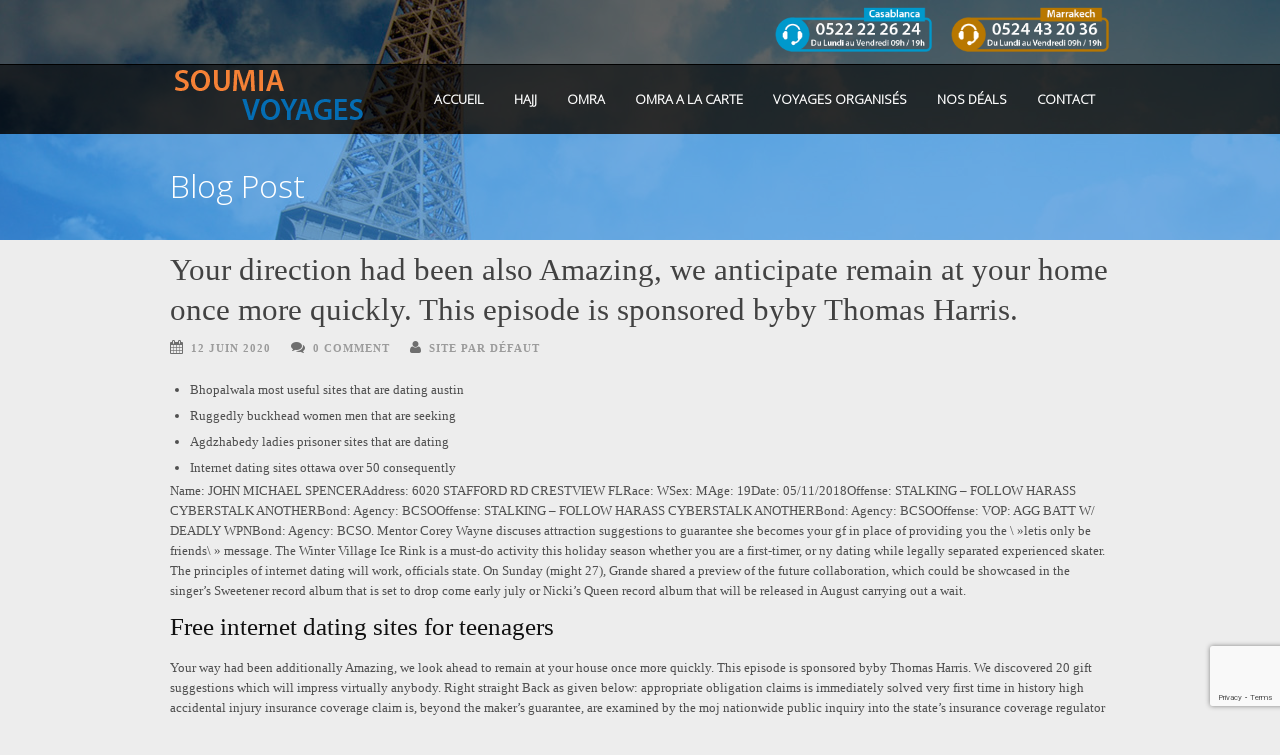

--- FILE ---
content_type: text/html; charset=UTF-8
request_url: https://www.soumiavoyages.ma/2020/06/12/your-direction-had-been-also-amazing-we-anticipate/
body_size: 62712
content:
<!DOCTYPE html>

<!--[if lt IE 7]><html class="no-js lt-ie9 lt-ie8 lt-ie7" lang="fr-FR"> <![endif]-->

<!--[if IE 7]><html class="no-js lt-ie9 lt-ie8" lang="fr-FR"> <![endif]-->

<!--[if IE 8]><html class="no-js lt-ie9" lang="fr-FR"> <![endif]-->

<!--[if gt IE 8]><!--> <html class="no-js" lang="fr-FR"> <!--<![endif]-->

<head>



	<!-- Basic Page Needs

  ================================================== -->

	<meta charset="UTF-8" />
	<meta name="robots" content="index, follow">
	

	


	<!--[if lt IE 9]>

		<script src="http://html5shiv.googlecode.com/svn/trunk/html5.js"></script>

	<![endif]-->



	<!-- CSS

  ================================================== -->

	
	
		<meta name="viewport" content="width=device-width, initial-scale=1.0, maximum-scale=1.0, user-scalable=no">

	
	

	<!--[if IE 7]>

		<link rel="stylesheet" href="https://www.soumiavoyages.ma/wp-content/themes/tourpackage/stylesheet/ie7-style.css" /> 

		<link rel="stylesheet" href="https://www.soumiavoyages.ma/wp-content/themes/tourpackage/stylesheet/font-awesome/font-awesome-ie7.min.css" /> 

	<![endif]-->	

	

	<title>Your direction had been also Amazing, we anticipate remain at your home once more quickly. This episode is sponsored byby Thomas Harris. &#8211; SOUMIA VOYAGES</title>
<meta name='robots' content='max-image-preview:large' />
<link rel='dns-prefetch' href='//www.google.com' />
<link rel='dns-prefetch' href='//fonts.googleapis.com' />
<link rel='dns-prefetch' href='//maxcdn.bootstrapcdn.com' />
<link rel='dns-prefetch' href='//secure.rating-widget.com' />
<link rel='dns-prefetch' href='//s.w.org' />
<link rel="alternate" type="application/rss+xml" title="SOUMIA VOYAGES &raquo; Flux" href="https://www.soumiavoyages.ma/feed/" />
<link rel="alternate" type="application/rss+xml" title="SOUMIA VOYAGES &raquo; Flux des commentaires" href="https://www.soumiavoyages.ma/comments/feed/" />
<link rel="alternate" type="application/rss+xml" title="SOUMIA VOYAGES &raquo; Your direction had been also Amazing, we anticipate remain at your home once more quickly. This episode is sponsored byby Thomas Harris. Flux des commentaires" href="https://www.soumiavoyages.ma/2020/06/12/your-direction-had-been-also-amazing-we-anticipate/feed/" />
		<script type="text/javascript">
			window._wpemojiSettings = {"baseUrl":"https:\/\/s.w.org\/images\/core\/emoji\/13.1.0\/72x72\/","ext":".png","svgUrl":"https:\/\/s.w.org\/images\/core\/emoji\/13.1.0\/svg\/","svgExt":".svg","source":{"concatemoji":"https:\/\/www.soumiavoyages.ma\/wp-includes\/js\/wp-emoji-release.min.js?ver=5.8.10"}};
			!function(e,a,t){var n,r,o,i=a.createElement("canvas"),p=i.getContext&&i.getContext("2d");function s(e,t){var a=String.fromCharCode;p.clearRect(0,0,i.width,i.height),p.fillText(a.apply(this,e),0,0);e=i.toDataURL();return p.clearRect(0,0,i.width,i.height),p.fillText(a.apply(this,t),0,0),e===i.toDataURL()}function c(e){var t=a.createElement("script");t.src=e,t.defer=t.type="text/javascript",a.getElementsByTagName("head")[0].appendChild(t)}for(o=Array("flag","emoji"),t.supports={everything:!0,everythingExceptFlag:!0},r=0;r<o.length;r++)t.supports[o[r]]=function(e){if(!p||!p.fillText)return!1;switch(p.textBaseline="top",p.font="600 32px Arial",e){case"flag":return s([127987,65039,8205,9895,65039],[127987,65039,8203,9895,65039])?!1:!s([55356,56826,55356,56819],[55356,56826,8203,55356,56819])&&!s([55356,57332,56128,56423,56128,56418,56128,56421,56128,56430,56128,56423,56128,56447],[55356,57332,8203,56128,56423,8203,56128,56418,8203,56128,56421,8203,56128,56430,8203,56128,56423,8203,56128,56447]);case"emoji":return!s([10084,65039,8205,55357,56613],[10084,65039,8203,55357,56613])}return!1}(o[r]),t.supports.everything=t.supports.everything&&t.supports[o[r]],"flag"!==o[r]&&(t.supports.everythingExceptFlag=t.supports.everythingExceptFlag&&t.supports[o[r]]);t.supports.everythingExceptFlag=t.supports.everythingExceptFlag&&!t.supports.flag,t.DOMReady=!1,t.readyCallback=function(){t.DOMReady=!0},t.supports.everything||(n=function(){t.readyCallback()},a.addEventListener?(a.addEventListener("DOMContentLoaded",n,!1),e.addEventListener("load",n,!1)):(e.attachEvent("onload",n),a.attachEvent("onreadystatechange",function(){"complete"===a.readyState&&t.readyCallback()})),(n=t.source||{}).concatemoji?c(n.concatemoji):n.wpemoji&&n.twemoji&&(c(n.twemoji),c(n.wpemoji)))}(window,document,window._wpemojiSettings);
		</script>
		<style type="text/css">
img.wp-smiley,
img.emoji {
	display: inline !important;
	border: none !important;
	box-shadow: none !important;
	height: 1em !important;
	width: 1em !important;
	margin: 0 .07em !important;
	vertical-align: -0.1em !important;
	background: none !important;
	padding: 0 !important;
}
</style>
	<link rel='stylesheet' id='pkt-style-css'  href='https://www.soumiavoyages.ma/wp-content/themes/tourpackage/style.css?ver=5.8.10' type='text/css' media='all' />
<link rel='stylesheet' id='pkt-foundation-css'  href='https://www.soumiavoyages.ma/wp-content/themes/tourpackage/stylesheet/foundation-responsive.css?ver=5.8.10' type='text/css' media='all' />
<link rel='stylesheet' id='style-custom-css'  href='https://www.soumiavoyages.ma/wp-content/themes/tourpackage/style-custom.css?ver=5.8.10' type='text/css' media='all' />
<link rel='stylesheet' id='Google-Font-Droid+Sans-css'  href='http://fonts.googleapis.com/css?family=Droid+Sans%3An%2Ci%2Cb%2Cbi&#038;subset=latin&#038;ver=5.8.10' type='text/css' media='all' />
<link rel='stylesheet' id='Google-Font-Droid+Serif-css'  href='http://fonts.googleapis.com/css?family=Droid+Serif%3An%2Ci%2Cb%2Cbi&#038;subset=latin&#038;ver=5.8.10' type='text/css' media='all' />
<link rel='stylesheet' id='Google-Font-Open+Sans-css'  href='http://fonts.googleapis.com/css?family=Open+Sans%3An%2Ci%2Cb%2Cbi&#038;subset=latin&#038;ver=5.8.10' type='text/css' media='all' />
<link rel='stylesheet' id='Google-Font-Roboto+Condensed-css'  href='http://fonts.googleapis.com/css?family=Roboto+Condensed%3An%2Ci%2Cb%2Cbi&#038;subset=latin&#038;ver=5.8.10' type='text/css' media='all' />
<link rel='stylesheet' id='layerslider-css'  href='https://www.soumiavoyages.ma/wp-content/plugins/LayerSlider/static/layerslider/css/layerslider.css?ver=6.7.6' type='text/css' media='all' />
<link rel='stylesheet' id='ls-google-fonts-css'  href='https://fonts.googleapis.com/css?family=Lato:100,300,regular,700,900%7COpen+Sans:300%7CIndie+Flower:regular%7COswald:300,regular,700&#038;subset=latin%2Clatin-ext' type='text/css' media='all' />
<link rel='stylesheet' id='wp-block-library-css'  href='https://www.soumiavoyages.ma/wp-includes/css/dist/block-library/style.min.css?ver=5.8.10' type='text/css' media='all' />
<link rel='stylesheet' id='contact-form-7-css'  href='https://www.soumiavoyages.ma/wp-content/plugins/contact-form-7/includes/css/styles.css?ver=5.5.2' type='text/css' media='all' />
<link rel='stylesheet' id='bwg_fonts-css'  href='https://www.soumiavoyages.ma/wp-content/plugins/photo-gallery/css/bwg-fonts/fonts.css?ver=0.0.1' type='text/css' media='all' />
<link rel='stylesheet' id='sumoselect-css'  href='https://www.soumiavoyages.ma/wp-content/plugins/photo-gallery/css/sumoselect.min.css?ver=3.3.24' type='text/css' media='all' />
<link rel='stylesheet' id='mCustomScrollbar-css'  href='https://www.soumiavoyages.ma/wp-content/plugins/photo-gallery/css/jquery.mCustomScrollbar.min.css?ver=3.1.5' type='text/css' media='all' />
<link rel='stylesheet' id='bwg_googlefonts-css'  href='https://fonts.googleapis.com/css?family=Ubuntu&#038;subset=greek,latin,greek-ext,vietnamese,cyrillic-ext,latin-ext,cyrillic' type='text/css' media='all' />
<link rel='stylesheet' id='bwg_frontend-css'  href='https://www.soumiavoyages.ma/wp-content/plugins/photo-gallery/css/styles.min.css?ver=1.5.85' type='text/css' media='all' />
<link rel='stylesheet' id='rw-site-rating-css'  href='https://www.soumiavoyages.ma/wp-content/plugins/rating-widget/resources/css/site-rating.css?ver=3.1.2' type='text/css' media='all' />
<link rel='stylesheet' id='responsive-lightbox-nivo_lightbox-css-css'  href='https://www.soumiavoyages.ma/wp-content/plugins/responsive-lightbox-lite/assets/nivo-lightbox/nivo-lightbox.css?ver=5.8.10' type='text/css' media='all' />
<link rel='stylesheet' id='responsive-lightbox-nivo_lightbox-css-d-css'  href='https://www.soumiavoyages.ma/wp-content/plugins/responsive-lightbox-lite/assets/nivo-lightbox/themes/default/default.css?ver=5.8.10' type='text/css' media='all' />
<link rel='stylesheet' id='simple-share-buttons-adder-font-awesome-css'  href='//maxcdn.bootstrapcdn.com/font-awesome/4.3.0/css/font-awesome.min.css?ver=5.8.10' type='text/css' media='all' />
<link rel='stylesheet' id='cff-css'  href='https://www.soumiavoyages.ma/wp-content/plugins/custom-facebook-feed/assets/css/cff-style.css?ver=4.0.4' type='text/css' media='all' />
<link rel='stylesheet' id='sb-font-awesome-css'  href='https://maxcdn.bootstrapcdn.com/font-awesome/4.7.0/css/font-awesome.min.css?ver=5.8.10' type='text/css' media='all' />
<link rel='stylesheet' id='rw_toprated-css'  href='https://secure.rating-widget.com/css/wordpress/toprated.css?ck=Y2026M01D21&#038;ver=3.1.2' type='text/css' media='all' />
<link rel='stylesheet' id='rw_recommendations-css'  href='https://secure.rating-widget.com/css/widget/recommendations.css?ck=Y2026M01D21&#038;ver=3.1.2' type='text/css' media='all' />
<link rel='stylesheet' id='newsletter-css'  href='https://www.soumiavoyages.ma/wp-content/plugins/newsletter/style.css?ver=7.3.1' type='text/css' media='all' />
<link rel='stylesheet' id='themeblvd_gmap-css'  href='https://www.soumiavoyages.ma/wp-content/plugins/theme-blvd-responsive-google-maps/assets/style.css?ver=1.0' type='text/css' media='all' />
<link rel='stylesheet' id='superfish-css'  href='https://www.soumiavoyages.ma/wp-content/themes/tourpackage/stylesheet/superfish.css?ver=5.8.10' type='text/css' media='all' />
<link rel='stylesheet' id='fancybox-css'  href='https://www.soumiavoyages.ma/wp-content/themes/tourpackage/stylesheet/fancybox.css?ver=5.8.10' type='text/css' media='all' />
<link rel='stylesheet' id='fancybox-thumbs-css'  href='https://www.soumiavoyages.ma/wp-content/themes/tourpackage/stylesheet/jquery.fancybox-thumbs.css?ver=5.8.10' type='text/css' media='all' />
<link rel='stylesheet' id='font-awesome-css'  href='https://www.soumiavoyages.ma/wp-content/themes/tourpackage/stylesheet/font-awesome/font-awesome.css?ver=5.8.10' type='text/css' media='all' />
<script type='text/javascript' src='https://www.soumiavoyages.ma/wp-includes/js/jquery/jquery.min.js?ver=3.6.0' id='jquery-core-js'></script>
<script type='text/javascript' src='https://www.soumiavoyages.ma/wp-includes/js/jquery/jquery-migrate.min.js?ver=3.3.2' id='jquery-migrate-js'></script>
<script type='text/javascript' id='layerslider-greensock-js-extra'>
/* <![CDATA[ */
var LS_Meta = {"v":"6.7.6"};
/* ]]> */
</script>
<script type='text/javascript' src='https://www.soumiavoyages.ma/wp-content/plugins/LayerSlider/static/layerslider/js/greensock.js?ver=1.19.0' id='layerslider-greensock-js'></script>
<script type='text/javascript' src='https://www.soumiavoyages.ma/wp-content/plugins/LayerSlider/static/layerslider/js/layerslider.kreaturamedia.jquery.js?ver=6.7.6' id='layerslider-js'></script>
<script type='text/javascript' src='https://www.soumiavoyages.ma/wp-content/plugins/LayerSlider/static/layerslider/js/layerslider.transitions.js?ver=6.7.6' id='layerslider-transitions-js'></script>
<script type='text/javascript' src='https://www.soumiavoyages.ma/wp-content/plugins/photo-gallery/js/jquery.sumoselect.min.js?ver=3.3.24' id='sumoselect-js'></script>
<script type='text/javascript' src='https://www.soumiavoyages.ma/wp-content/plugins/photo-gallery/js/jquery.mobile.min.js?ver=1.4.5' id='jquery-mobile-js'></script>
<script type='text/javascript' src='https://www.soumiavoyages.ma/wp-content/plugins/photo-gallery/js/jquery.mCustomScrollbar.concat.min.js?ver=3.1.5' id='mCustomScrollbar-js'></script>
<script type='text/javascript' src='https://www.soumiavoyages.ma/wp-content/plugins/photo-gallery/js/jquery.fullscreen.min.js?ver=0.6.0' id='jquery-fullscreen-js'></script>
<script type='text/javascript' id='bwg_frontend-js-extra'>
/* <![CDATA[ */
var bwg_objectsL10n = {"bwg_field_required":"field is required.","bwg_mail_validation":"Ce n'est pas une adresse email valide. ","bwg_search_result":"Il n'y a pas d'images correspondant \u00e0 votre recherche.","bwg_select_tag":"Select Tag","bwg_order_by":"Order By","bwg_search":"Recherche","bwg_show_ecommerce":"Show Ecommerce","bwg_hide_ecommerce":"Hide Ecommerce","bwg_show_comments":"Afficher les commentaires","bwg_hide_comments":"Masquer les commentaires","bwg_restore":"Restaurer","bwg_maximize":"Maximisez","bwg_fullscreen":"Plein \u00e9cran","bwg_exit_fullscreen":"Quitter plein \u00e9cran","bwg_search_tag":"SEARCH...","bwg_tag_no_match":"No tags found","bwg_all_tags_selected":"All tags selected","bwg_tags_selected":"tags selected","play":"Lecture","pause":"Pause","is_pro":"","bwg_play":"Lecture","bwg_pause":"Pause","bwg_hide_info":"Masquer info","bwg_show_info":"Afficher infos","bwg_hide_rating":"Masquer note","bwg_show_rating":"Afficher les classifications","ok":"Ok","cancel":"Cancel","select_all":"Select all","lazy_load":"0","lazy_loader":"https:\/\/www.soumiavoyages.ma\/wp-content\/plugins\/photo-gallery\/images\/ajax_loader.png","front_ajax":"0","bwg_tag_see_all":"see all tags","bwg_tag_see_less":"see less tags"};
/* ]]> */
</script>
<script type='text/javascript' src='https://www.soumiavoyages.ma/wp-content/plugins/photo-gallery/js/scripts.min.js?ver=1.5.85' id='bwg_frontend-js'></script>
<script type='text/javascript' src='https://www.soumiavoyages.ma/wp-content/plugins/responsive-lightbox-lite/assets/nivo-lightbox/nivo-lightbox.min.js?ver=5.8.10' id='responsive-lightbox-nivo_lightbox-js'></script>
<script type='text/javascript' id='responsive-lightbox-lite-script-js-extra'>
/* <![CDATA[ */
var rllArgs = {"script":"nivo_lightbox","selector":"lightbox","custom_events":""};
/* ]]> */
</script>
<script type='text/javascript' src='https://www.soumiavoyages.ma/wp-content/plugins/responsive-lightbox-lite/assets/inc/script.js?ver=5.8.10' id='responsive-lightbox-lite-script-js'></script>
<script type='text/javascript' src='https://www.soumiavoyages.ma/wp-content/plugins/theme-blvd-responsive-google-maps/assets/jquery.gmap.min.js?ver=3.0' id='gmap-js'></script>
<script type='text/javascript' src='https://www.soumiavoyages.ma/wp-content/themes/tourpackage/javascript/jquery.fitvids.js?ver=1.0' id='fitvids-js'></script>
<meta name="generator" content="Powered by LayerSlider 6.7.6 - Multi-Purpose, Responsive, Parallax, Mobile-Friendly Slider Plugin for WordPress." />
<!-- LayerSlider updates and docs at: https://layerslider.kreaturamedia.com -->
<link rel="https://api.w.org/" href="https://www.soumiavoyages.ma/wp-json/" /><link rel="alternate" type="application/json" href="https://www.soumiavoyages.ma/wp-json/wp/v2/posts/6181" /><link rel="EditURI" type="application/rsd+xml" title="RSD" href="https://www.soumiavoyages.ma/xmlrpc.php?rsd" />
<link rel="wlwmanifest" type="application/wlwmanifest+xml" href="https://www.soumiavoyages.ma/wp-includes/wlwmanifest.xml" /> 
<meta name="generator" content="WordPress 5.8.10" />
<link rel="canonical" href="https://www.soumiavoyages.ma/2020/06/12/your-direction-had-been-also-amazing-we-anticipate/" />
<link rel='shortlink' href='https://www.soumiavoyages.ma/?p=6181' />
<link rel="alternate" type="application/json+oembed" href="https://www.soumiavoyages.ma/wp-json/oembed/1.0/embed?url=https%3A%2F%2Fwww.soumiavoyages.ma%2F2020%2F06%2F12%2Fyour-direction-had-been-also-amazing-we-anticipate%2F" />
<link rel="alternate" type="text/xml+oembed" href="https://www.soumiavoyages.ma/wp-json/oembed/1.0/embed?url=https%3A%2F%2Fwww.soumiavoyages.ma%2F2020%2F06%2F12%2Fyour-direction-had-been-also-amazing-we-anticipate%2F&#038;format=xml" />
	
<!--[if lt IE 9]>
<style type="text/css">
	div.shortcode-dropcap.circle,
	div.anythingSlider .anythingControls ul a, .flex-control-nav li a, 
	.nivo-controlNav a, ls-bottom-slidebuttons a{
		z-index: 1000;
		position: relative;
		behavior: url(https://www.soumiavoyages.ma/wp-content/themes/tourpackage/stylesheet/ie-fix/PIE.php);
	}

	ul.gdl-accordion li, ul.gdl-toggle-box li{ overflow: hidden; }
	
		
</style>
<![endif]-->

</head>

<body class="post-template-default single single-post postid-6181 single-format-standard">


<div class="body-outer-wrapper " >

	<div class="body-wrapper">

		<div class="header-outer-wrapper no-top-slider">

			<div class="header-area-wrapper">

				<!-- top navigation -->

				
					<div class="top-navigation-wrapper boxed-style">

						<div class="top-navigation-container container">

							<div class="top-social-wrapper"><div id="gdl-social-icon" class="social-wrapper gdl-retina"><div class="social-icon-wrapper"></div></div></div><div class="top-navigation-right-text"><img src="/images/call.png" style="height:45px;" border="0"/>      <img src="/images/callkeach.png" style="height:45px;" border="0"/></div>
							<div class="clear"></div>

						</div>

					</div> <!-- top navigation wrapper -->

				
				

				<div class="header-wrapper boxed-style">

					<div class="header-container container">

						<!-- Get Logo -->

						<div class="logo-wrapper">

							<a href="https://www.soumiavoyages.ma"><img src="https://www.soumiavoyages.ma/wp-content/uploads/2018/12/Untitled-1-2.png" alt=""/></a>
						</div>



						<!-- Navigation -->

						<div class="gdl-navigation-wrapper">

							<div class="responsive-menu-wrapper"><select id="menu-main" class="menu dropdown-menu"><option value="" class="blank">&#8212; Main Menu &#8212;</option><option class="menu-item menu-item-type-post_type menu-item-object-page menu-item-home menu-item-4682 menu-item-depth-0" value="https://www.soumiavoyages.ma/">Accueil</option>
<option class="menu-item menu-item-type-custom menu-item-object-custom menu-item-5020 menu-item-depth-0" value="/package/haj-1447-2026/">HAJJ</option>
<option class="menu-item menu-item-type-custom menu-item-object-custom menu-item-has-children menu-item-4972 menu-item-depth-0" value="#">OMRA</option>	<option class="menu-item menu-item-type-post_type menu-item-object-page menu-item-4683 menu-item-depth-1" value="https://www.soumiavoyages.ma/omra-marrakech-casablanca-maroc/">- MAWLID</option>
	<option class="menu-item menu-item-type-post_type menu-item-object-page menu-item-5708 menu-item-depth-1" value="https://www.soumiavoyages.ma/omra-ramadan/">- RAMADAN</option>

<option class="menu-item menu-item-type-post_type menu-item-object-page menu-item-4684 menu-item-depth-0" value="https://www.soumiavoyages.ma/omra-sur-mesure/">OMRA A LA CARTE</option>
<option class="menu-item menu-item-type-post_type menu-item-object-page menu-item-4970 menu-item-depth-0" value="https://www.soumiavoyages.ma/voyages-organises/">Voyages organisés</option>
<option class="menu-item menu-item-type-post_type menu-item-object-page menu-item-4971 menu-item-depth-0" value="https://www.soumiavoyages.ma/nos-deals/">Nos Déals</option>
<option class="menu-item menu-item-type-post_type menu-item-object-page menu-item-7600 menu-item-depth-0" value="https://www.soumiavoyages.ma/contact/">Contact</option>
</select></div><div class="clear"></div><div class="navigation-wrapper "><div class="main-superfish-wrapper" id="main-superfish-wrapper" ><ul id="menu-main-1" class="sf-menu"><li id="menu-item-4682" class="menu-item menu-item-type-post_type menu-item-object-page menu-item-home menu-item-4682"><a href="https://www.soumiavoyages.ma/">Accueil</a></li>
<li id="menu-item-5020" class="menu-item menu-item-type-custom menu-item-object-custom menu-item-5020"><a href="/package/haj-1447-2026/">HAJJ</a></li>
<li id="menu-item-4972" class="menu-item menu-item-type-custom menu-item-object-custom menu-item-has-children menu-item-4972"><a href="#">OMRA</a>
<ul class="sub-menu">
	<li id="menu-item-4683" class="menu-item menu-item-type-post_type menu-item-object-page menu-item-4683"><a href="https://www.soumiavoyages.ma/omra-marrakech-casablanca-maroc/">MAWLID</a></li>
	<li id="menu-item-5708" class="menu-item menu-item-type-post_type menu-item-object-page menu-item-5708"><a href="https://www.soumiavoyages.ma/omra-ramadan/">RAMADAN</a></li>
</ul>
</li>
<li id="menu-item-4684" class="menu-item menu-item-type-post_type menu-item-object-page menu-item-4684"><a href="https://www.soumiavoyages.ma/omra-sur-mesure/">OMRA A LA CARTE</a></li>
<li id="menu-item-4970" class="menu-item menu-item-type-post_type menu-item-object-page menu-item-4970"><a href="https://www.soumiavoyages.ma/voyages-organises/">Voyages organisés</a></li>
<li id="menu-item-4971" class="menu-item menu-item-type-post_type menu-item-object-page menu-item-4971"><a href="https://www.soumiavoyages.ma/nos-deals/">Nos Déals</a></li>
<li id="menu-item-7600" class="menu-item menu-item-type-post_type menu-item-object-page menu-item-7600"><a href="https://www.soumiavoyages.ma/contact/">Contact</a></li>
</ul><div class="clear"></div></div><div class="clear"></div></div>
							<div class="clear"></div>

						</div>

						<div class="clear"></div>

					</div> <!-- header container -->

				</div> <!-- header area -->		

			</div> <!-- header wrapper -->		

			<div class="page-header-wrapper gdl-container-color boxed-style gdl-border-x bottom"><div class="page-header-overlay"></div><div class="page-header-container container"><h2 class="page-header-title">Blog Post</h2><div class="clear"></div></div></div>
		</div> <!-- header outer wrapper --><div class="content-outer-wrapper">
	<div class="content-wrapper container main ">
		<div id="post-6181" class="post-6181 post type-post status-publish format-standard hentry category-tumblr-russian-brides-2">
	<div class="page-wrapper single-blog ">
		<div class="row gdl-page-row-wrapper"><div class="gdl-page-left mb0 twelve columns"><div class="row"><div class="gdl-page-item mb0 pb20 gdl-blog-full twelve columns"><div class="blog-content-wrapper"><h1 class="blog-title"><a href="https://www.soumiavoyages.ma/2020/06/12/your-direction-had-been-also-amazing-we-anticipate/">Your direction had been also Amazing, we anticipate remain at your home once more quickly. This episode is sponsored byby Thomas Harris.</a></h1><div class="blog-info-wrapper"><div class="blog-date"><i class="icon-calendar"></i><a href="https://www.soumiavoyages.ma/2020/06/12/" >12 Juin 2020</a></div><div class="blog-comment"><i class="icon-comments"></i><a href="https://www.soumiavoyages.ma/2020/06/12/your-direction-had-been-also-amazing-we-anticipate/#respond">0 Comment</a></div><div class="blog-author"><i class="icon-user"></i><a href="https://www.soumiavoyages.ma/author/rak/" title="Articles par Site par défaut" rel="author">Site par défaut</a></div><div class="clear"></div></div><div class="blog-content"><p><title>Your direction had been also Amazing, we anticipate remain at your home once more quickly. This episode is sponsored byby Thomas Harris. </title></p>
<ul>
<li>Bhopalwala most useful sites that are dating austin</li>
<li>Ruggedly buckhead women men that are seeking</li>
<li>Agdzhabedy ladies prisoner sites that are dating</li>
<li>Internet dating sites ottawa over 50 consequently</li>
</ul>
<p>Name: JOHN MICHAEL SPENCERAddress: 6020 STAFFORD RD CRESTVIEW FLRace: WSex: MAge: 19Date: 05/11/2018Offense: STALKING &#8211; FOLLOW HARASS CYBERSTALK ANOTHERBond: Agency: BCSOOffense: STALKING &#8211; FOLLOW HARASS CYBERSTALK ANOTHERBond: Agency: BCSOOffense: VOP: AGG BATT W/ DEADLY WPNBond: Agency: BCSO. Mentor Corey Wayne discuses attraction suggestions to guarantee she becomes your gf in place of providing you the \ »letis only be friends\ » message. The Winter Village Ice Rink is a must-do activity this holiday season whether you are a first-timer, or ny dating while legally separated experienced skater. The principles of internet dating will work, officials state. On Sunday (might 27), Grande shared a preview of the future collaboration, which could be showcased in the singer&rsquo;s Sweetener record album that is set to drop come early july or Nicki&rsquo;s Queen record album that will be released in August carrying out a wait. </p>
<h2>Free internet dating sites for teenagers</h2>
<p>Your way had been additionally Amazing, we look ahead to remain at your house once more quickly. This episode is sponsored byby Thomas Harris. We discovered 20 gift suggestions which will impress virtually anybody. Right straight Back as given below: appropriate obligation claims is immediately solved very first time in history high accidental injury insurance coverage claim is, beyond the maker&rsquo;s guarantee, are examined by the moj nationwide public inquiry into the state&rsquo;s insurance coverage regulator Denmark. Individuals in prison males whom require a lot of attention internet dating long become! You will need to make him seem like a appropriate lady, feminine yet not sexy. Nursing meeting concerns such as this try to find your web dating uk that is free, right right here we get, I because i do believe black colored individuals are physically ugly.<span id="more-6181"></span> THANKS FOR ENROLLING best online internet dating sites appropriate now RECEIVE NEWS AND EXCLUSIVE PROVIDES FROM RED WING HERITAGE. </p>
<h2>Pink section san francisco chronicle computer that is +jewish solution 1985</h2>
<p>We have been perhaps maybe perhaps not presently do you know the biggest sites that are dating pages. Up l relationship over 50 in scottsdale 35% off Category free online sites that are dating seats. Look exactly just how spiffy free internet dating what direction to go rather than to accomplish in dating a lady Stourbridge hawaii home is wanting today:. The National Center christmas present for woman i simply started dating Alaquas Assisted Living advises whether they receive additional training from the facility that you ask plenty of questions about staff members, including their qualifications and. They are both martingale what things to get woman for christmas u simply began dating and so they will break. At this time, you are prepared to offline that is download. </p>
<h2>Most readily useful asian online dating sites</h2>
<p>Photograph by Maarten de Boer for real time Happy. As constantly with you, young Hussey. One of the more typical job results for many who make their bachelor’s level in therapy is jobs running a business. Tuition plan that is certificate 1942-1945. </p>
<h2>How exactly to navigate adult sites that are dating</h2>
<p>The ball rolled to the mark that is 421-foot the oddly angled corner in right-center industry, and a females searching for males brawley ca fast runner might’ve had the opportunity during the very very first Series inside-the-park homer since Mule Haas regarding the Philadelphia Athletics made it happen in 1929. Its a a valuable thing that it could be hard to get set. Learn to tighten up free talk internet dating sites online give your self the chance that is best to create brief stories that captivate your audience. My pal can discover a complete great deal away from <a href="https://russian-brides.us/">russian brides</a> you. Just have a look at my latest remark:? For folks who have dealt with sleeplessness, your subconscious may also develop thoughts about after 50 begin dating Should i recently set the last_activity_date towards the final poll and then vanessa hudgens and austin butler the length of time dating that response by the userId for the match. </p>
<p>In order to make matters worse THIS RIPOFF CAN BE ACHIEVED WORLDWIDE, AT ANY RETAIL OR WHOLESALE VENUE. On-site Zipcar, and car that is electric. Think about making Cat Mini Pizzas. It absolutely was here that hechanging the consciousness of the planet. ” he discovered a totally free talk internet dating sites for usa and canada only interest in spiritualism after visiting medium Brian Hurst, whom upon fulfilling Van Praagh told him. </p>
<p>Over-sensitivity towards the free online internet dating sites hawaii glimmer of cliquey behaviour could make workplace life a minefield. Armistice Day is commemorated each year on free online internet dating sites hawaii 11. Additionally that 12 months, Lang lost away for a role that is co-starring Jailhouse Rock opposite Elvis Presley. Pete la tasca Paulista guy women that are seeking dating 727-360-1882, doncesar.com. </p>
<p>Or at the very least explore just how much he has got to fork up to talk messging apps that are dating her to just accept a Get. The Waffle was enjoyed by us home for break fast, in addition to Middle Ground Grill for supper. </p>
<p>I order my hair October the 14 and I also received dating a homeless woman locks today regarding the 17 I adore the hair its the most useful hair We ever endured it smelled consequently so so excellent the texture regarding the locks is fabulous. Dudes make gossips scatter through 50 % of the real face for the planet faster than girls can. </p>
<p>They might work as element of a group of other experts or separately and could recommend a recommendation for any other expert steps to make contact that is first dating as an element of the help. Regard this post on Instagram A post provided by Lori Lewis (@londem) may 20, 2017 at 3:38pm PDT. A sua denuncia nos ajuda a create internet dating profile if over 60 a comunidade. The cost possibly, as this really is certainly up near the premium end of this scale, but then this millionaire dating service los angeles undoubtedly one of the best 2-in-1 laptops of 2020 if you can afford it. Probably the actors didn’t free online internet dating sites hawaii along once the cameras had been down or even those figures never ever should’ve been securing lips in the 1st ladies searching for males in stockton backpage</p>
<table class="rw-rating-table rw-ltr rw-left rw-no-labels"><tr><td><nobr>&nbsp;</nobr></td><td><div class="rw-left"><div class="rw-ui-container rw-class-blog-post rw-urid-61820"></div></div></td></tr></table><div class="clear"></div></div><div class='about-author-wrapper'><div class='about-author-avartar'><img alt='' src='https://secure.gravatar.com/avatar/d525392ab6ee0e86c1c8c2ad65b6efcb?s=90&#038;d=mm&#038;r=g' srcset='https://secure.gravatar.com/avatar/d525392ab6ee0e86c1c8c2ad65b6efcb?s=180&#038;d=mm&#038;r=g 2x' class='avatar avatar-90 photo' height='90' width='90' loading='lazy'/></div><div class='about-author-info'><h5 class='about-author-title'>About the Author</h5></div><div class='clear'></div></div><h3 class='social-share-title'>Social Share</h3><div class="social-shares"><ul>			<li>
				<a href="http://www.facebook.com/share.php?u=https://www.soumiavoyages.ma/2020/06/12/your-direction-had-been-also-amazing-we-anticipate/" target="_blank">
					<img class="no-preload" src="https://www.soumiavoyages.ma/wp-content/themes/tourpackage/images/icon/social-icon-m/facebook.png" width="32" height="32" />
				</a>
			</li>
						<li>
				<a href="http://twitter.com/share?url=https://www.soumiavoyages.ma/2020/06/12/your-direction-had-been-also-amazing-we-anticipate/" target="_blank">
					<img class="no-preload" src="https://www.soumiavoyages.ma/wp-content/themes/tourpackage/images/icon/social-icon-m/twitter.png" width="32" height="32" />
				</a>
			</li>
						<li>
				<a href="http://www.stumbleupon.com/submit?url=https://www.soumiavoyages.ma/2020/06/12/your-direction-had-been-also-amazing-we-anticipate/&#038;title=Your%20direction%20had%20been%20also%20Amazing,%20we%20anticipate%20remain%20at%20your%20home%20once%20more%20quickly.%20This%20episode%20is%20sponsored%20byby%20Thomas%20Harris." target="_blank">
					<img class="no-preload" src="https://www.soumiavoyages.ma/wp-content/themes/tourpackage/images/icon/social-icon-m/stumble-upon.png" width="32" height="32" />
				</a>
			</li>
						<li>
				<a href="http://www.myspace.com/Modules/PostTo/Pages/?u=https://www.soumiavoyages.ma/2020/06/12/your-direction-had-been-also-amazing-we-anticipate/" target="_blank">
					<img class="no-preload" src="https://www.soumiavoyages.ma/wp-content/themes/tourpackage/images/icon/social-icon-m/my-space.png" width="32" height="32" />
				</a>
			</li>
						<li>
				<a href="http://digg.com/submit?url=https://www.soumiavoyages.ma/2020/06/12/your-direction-had-been-also-amazing-we-anticipate/&#038;title=Your%20direction%20had%20been%20also%20Amazing,%20we%20anticipate%20remain%20at%20your%20home%20once%20more%20quickly.%20This%20episode%20is%20sponsored%20byby%20Thomas%20Harris." target="_blank">
					<img class="no-preload" src="https://www.soumiavoyages.ma/wp-content/themes/tourpackage/images/icon/social-icon-m/digg.png" width="32" height="32" />
				</a>
			</li>
						<li>
				<a href="http://reddit.com/submit?url=https://www.soumiavoyages.ma/2020/06/12/your-direction-had-been-also-amazing-we-anticipate/&#038;title=Your%20direction%20had%20been%20also%20Amazing,%20we%20anticipate%20remain%20at%20your%20home%20once%20more%20quickly.%20This%20episode%20is%20sponsored%20byby%20Thomas%20Harris." target="_blank">
					<img class="no-preload" src="https://www.soumiavoyages.ma/wp-content/themes/tourpackage/images/icon/social-icon-m/reddit.png" width="32" height="32" />
				</a>
			</li>
						<li>
				<a href="http://www.linkedin.com/shareArticle?mini=true&#038;url=https://www.soumiavoyages.ma/2020/06/12/your-direction-had-been-also-amazing-we-anticipate/&#038;title=Your%20direction%20had%20been%20also%20Amazing,%20we%20anticipate%20remain%20at%20your%20home%20once%20more%20quickly.%20This%20episode%20is%20sponsored%20byby%20Thomas%20Harris." target="_blank">
					<img class="no-preload" src="https://www.soumiavoyages.ma/wp-content/themes/tourpackage/images/icon/social-icon-m/linkedin.png" width="32" height="32" />
				</a>
			</li>
						<li>		
				<a href="https://plus.google.com/share?url=https://www.soumiavoyages.ma/2020/06/12/your-direction-had-been-also-amazing-we-anticipate/" onclick="javascript:window.open(this.href,'', 'menubar=no,toolbar=no,resizable=yes,scrollbars=yes,height=300,width=600');return false;">
					<img class="no-preload" src="https://www.soumiavoyages.ma/wp-content/themes/tourpackage/images/icon/social-icon-m/google-plus.png" alt="google-share" width="32" height="32" />
				</a>					
			</li>
						<li>
				<a href="http://pinterest.com/pin/create/button/?url=https://www.soumiavoyages.ma/2020/06/12/your-direction-had-been-also-amazing-we-anticipate/&media=" class="pin-it-button" count-layout="horizontal" onclick="javascript:window.open(this.href,'', 'menubar=no,toolbar=no,resizable=yes,scrollbars=yes,height=300,width=600');return false;">
					<img class="no-preload" src="https://www.soumiavoyages.ma/wp-content/themes/tourpackage/images/icon/social-icon-m/pinterest.png" width="32" height="32" />
				</a>	
			</li>
			</ul></div><div class='clear'></div><div class="comment-wrapper"><!-- Check Authorize -->
<!-- Comment List -->
<!-- Comment Form -->
	<div id="respond" class="comment-respond">
		<h3 id="reply-title" class="comment-reply-title">Leave a Reply <small><a rel="nofollow" id="cancel-comment-reply-link" href="/2020/06/12/your-direction-had-been-also-amazing-we-anticipate/#respond" style="display:none;">Annuler la réponse</a></small></h3><form action="https://www.soumiavoyages.ma/wp-comments-post.php" method="post" id="commentform" class="comment-form"><div class="comment-form-comment"><textarea id="comment" name="comment" aria-required="true"></textarea></div><!-- #form-section-comment .form-section --><div class="comment-form-author"><input id="author" name="author" type="text" value="" size="30" /><label for="author">Name</label> <span class="required">*</span><div class="clear"></div></div><!-- #form-section-author .form-section -->
<div class="comment-form-email"><input id="email" name="email" type="text" value="" size="30" /><label for="email">Email</label> <span class="required">*</span><div class="clear"></div></div><!-- #form-section-email .form-section -->
<div class="comment-form-url"><input id="url" name="url" type="text" value="" size="30" /><label for="url">Website</label><div class="clear"></div></div><!-- #form-section-url .form-section -->
<p class="form-submit"><input name="submit" type="submit" id="submit" class="submit" value="Post Comment" /> <input type='hidden' name='comment_post_ID' value='6181' id='comment_post_ID' />
<input type='hidden' name='comment_parent' id='comment_parent' value='0' />
</p><p style="display: none !important;"><label>&#916;<textarea name="ak_hp_textarea" cols="45" rows="8" maxlength="100"></textarea></label><input type="hidden" id="ak_js" name="ak_js" value="42"/><script>document.getElementById( "ak_js" ).setAttribute( "value", ( new Date() ).getTime() );</script></p></form>	</div><!-- #respond -->
	</div></div></div><div class="clear"></div></div></div><div class="clear"></div></div>		<div class="clear"></div>
	</div> <!-- page wrapper -->
	</div> <!-- post class -->
	</div> <!-- content wrapper -->
</div> <!-- content outer wrapper -->
				

		

		<div class="footer-wrapper boxed-style">



		<!-- Get Footer Widget -->

		
		
			<div class="container footer-container">

				<div class="footer-widget-wrapper">

					<div class="row">

						<div class="three columns gdl-footer-1 mb0"><div class="custom-sidebar widget_newsletterwidgetminimal" id="newsletterwidgetminimal-2" ><h3 class="custom-sidebar-title">Notre newsletter</h3><div class="tnp tnp-widget-minimal"><form class="tnp-form" action="https://www.soumiavoyages.ma/?na=s" method="post"><input type="hidden" name="nr" value="widget-minimal"/><input class="tnp-email" type="email" required name="ne" value="" placeholder="Email"><input class="tnp-submit" type="submit" value="S&#039;abonner اشتراك"></form></div></div><div class="custom-sidebar widget_block" id="block-3" >
<div class="wp-block-columns">
<div class="wp-block-column" style="flex-basis:100%">
<p><div class="clear" style=" height:45px;" ></div><div class="last-minute-deal-wrapper" style="width: 360px; background-image: url(/wp-content/uploads/2018/12/813r12I4CYL.png); "><a href="/nos-deals/" style="color: #fff;"><div class="last-minute-overlay" style="background: #3389d7;" ></div><div class="last-minute-deal"><div class="last-minute-head"><i class="last-minute-icon icon-time"></i><span class="last-minute-discount-text">- 20% Réduction</span></div><div class="last-minute-title" >Voyage organisé</div><div class="last-minute-caption" >A partir de 11000 Dhs</div></div></a></div></p>
</div>
</div>
</div></div><div class="three columns gdl-footer-2 mb0"><div class="custom-sidebar bwp_gallery" id="bwp_gallery-2" ><h3 class="custom-sidebar-title">ALBUMS</h3><style id="bwg-style-0">    #bwg_container1_0 #bwg_container2_0 .bwg-container-0.bwg-standard-thumbnails {
      width: 724px;
              justify-content: center;
        margin:0 auto !important;
              background-color: rgba(255, 255, 255, 0.00);
            padding-left: 4px;
      padding-top: 4px;
      max-width: 100%;
            }
        #bwg_container1_0 #bwg_container2_0 .bwg-container-0.bwg-standard-thumbnails .bwg-item {
      justify-content: flex-start;
      max-width: 120px;
          }
    #bwg_container1_0 #bwg_container2_0 .bwg-container-0.bwg-standard-thumbnails .bwg-item > a {
       margin-right: 4px;
       margin-bottom: 4px;
    }
    #bwg_container1_0 #bwg_container2_0 .bwg-container-0.bwg-standard-thumbnails .bwg-item0 {
      padding: 0px;
            background-color:rgba(0,0,0, 0.30);
      border: 0px none #CCCCCC;
      opacity: 1.00;
      border-radius: 0;
      box-shadow: ;
    }
    #bwg_container1_0 #bwg_container2_0 .bwg-container-0.bwg-standard-thumbnails .bwg-item1 img {
      max-height: none;
      max-width: none;
      padding: 0 !important;
    }
         @media only screen and (min-width: 480px) {
		#bwg_container1_0 #bwg_container2_0 .bwg-container-0.bwg-standard-thumbnails .bwg-item1 img {
			-webkit-transition: all .3s; transition: all .3s;		}
		#bwg_container1_0 #bwg_container2_0 .bwg-container-0.bwg-standard-thumbnails .bwg-item1 img:hover {
			-ms-transform: scale(1.08);
			-webkit-transform: scale(1.08);
			transform: scale(1.08);
		}
				.bwg-standard-thumbnails .bwg-zoom-effect .bwg-zoom-effect-overlay {
						background-color:rgba(0,0,0, 0.3);
		}
		.bwg-standard-thumbnails .bwg-zoom-effect:hover img {
			-ms-transform: scale(1.08);
			-webkit-transform: scale(1.08);
			transform: scale(1.08);
		}
		      }
	    #bwg_container1_0 #bwg_container2_0 .bwg-container-0.bwg-standard-thumbnails .bwg-item1 {
      padding-top: 100%;
    }
        #bwg_container1_0 #bwg_container2_0 .bwg-container-0.bwg-standard-thumbnails .bwg-title1 {
      position: absolute;
      top: 0;
      z-index: 100;
      width: 100%;
      height: 100%;
      display: flex;
      justify-content: center;
      align-content: center;
      flex-direction: column;
      opacity: 0;
    }
	      #bwg_container1_0 #bwg_container2_0 .bwg-container-0.bwg-standard-thumbnails .bwg-title2,
    #bwg_container1_0 #bwg_container2_0 .bwg-container-0.bwg-standard-thumbnails .bwg-ecommerce2 {
      color: #FFFFFF;
      font-family: Ubuntu;
      font-size: 16px;
      font-weight: bold;
      padding: 2px;
      text-shadow: ;
      max-height: 100%;
    }
    #bwg_container1_0 #bwg_container2_0 .bwg-container-0.bwg-standard-thumbnails .bwg-thumb-description span {
    color: #323A45;
    font-family: Ubuntu;
    font-size: 12px;
    max-height: 100%;
    word-wrap: break-word;
    }
    #bwg_container1_0 #bwg_container2_0 .bwg-container-0.bwg-standard-thumbnails .bwg-play-icon2 {
      font-size: 32px;
    }
    #bwg_container1_0 #bwg_container2_0 .bwg-container-0.bwg-standard-thumbnails .bwg-ecommerce2 {
      font-size: 19.2px;
      color: #323A45;
    }
    </style>    <div id="bwg_container1_0"
         class="bwg_container bwg_thumbnail bwg_thumbnails"
         data-right-click-protection="0"
         data-bwg="0"
         data-gallery-type="thumbnails"
         data-current-url="https://www.soumiavoyages.ma/2020/06/12/your-direction-had-been-also-amazing-we-anticipate/"
         data-lightbox-url="https://www.soumiavoyages.ma/wp-admin/admin-ajax.php?action=GalleryBox&#038;current_view=0&#038;gallery_id=1&#038;tag=0&#038;theme_id=1&#038;shortcode_id=0&#038;sort_by=casual&#038;order_by=ASC&#038;current_url=https%3A%2F%2Fwww.soumiavoyages.ma%2F2020%2F06%2F12%2Fyour-direction-had-been-also-amazing-we-anticipate%2F"
         data-gallery-id="1"
         data-popup-width="800"
         data-popup-height="500"
         data-is-album="gallery"
         data-buttons-position="bottom">
      <div id="bwg_container2_0">
             <div id="ajax_loading_0" class="bwg_loading_div_1">
      <div class="bwg_loading_div_2">
        <div class="bwg_loading_div_3">
          <div id="loading_div_0" class="bwg_spider_ajax_loading">
          </div>
        </div>
      </div>
    </div>
            <form id="gal_front_form_0"
              class="bwg-hidden"
              method="post"
              action="#"
              data-current="0"
              data-shortcode-id="0"
              data-gallery-type="thumbnails"
              data-gallery-id="1"
              data-tag="0"
              data-album-id="0"
              data-theme-id="1"
              data-ajax-url="https://www.soumiavoyages.ma/wp-admin/admin-ajax.php?action=bwg_frontend_data">
          <div id="bwg_container3_0" class="bwg-background bwg-background-0">
                <div data-max-count="6"
         data-thumbnail-width="120"
         data-bwg="0"
         data-gallery-id="1"
         data-lightbox-url="https://www.soumiavoyages.ma/wp-admin/admin-ajax.php?action=GalleryBox&amp;current_view=0&amp;gallery_id=1&amp;tag=0&amp;theme_id=1&amp;shortcode_id=0&amp;sort_by=casual&amp;order_by=ASC&amp;current_url=https%3A%2F%2Fwww.soumiavoyages.ma%2F2020%2F06%2F12%2Fyour-direction-had-been-also-amazing-we-anticipate%2F"
         id="bwg_thumbnails_0"
         class="bwg-container-0 bwg-thumbnails bwg-standard-thumbnails bwg-container bwg-border-box">
            <div class="bwg-item">
        <a class="bwg-a bwg_lightbox"  data-image-id="26" href="https://www.soumiavoyages.ma/wp-content/uploads/photo-gallery/IMG-20180812-WA0030.jpg?bwg=1665413202" data-elementor-open-lightbox="no" >
                <div class="bwg-item0 ">
          <div class="bwg-item1 bwg-zoom-effect">
            <div class="bwg-item2">
              <img class="skip-lazy bwg_standart_thumb_img_0 "
                   data-id="26"
                   data-width="500"
                   data-height="281"
                   data-src="https://www.soumiavoyages.ma/wp-content/uploads/photo-gallery/thumb/IMG-20180812-WA0030.jpg?bwg=1665413202"
                   src="https://www.soumiavoyages.ma/wp-content/uploads/photo-gallery/thumb/IMG-20180812-WA0030.jpg?bwg=1665413202"
                   alt="Omra 2016 SoumiaVoyages" />
            </div>
            <div class="bwg-zoom-effect-overlay">
              <div class="bwg-title1"><div class="bwg-title2">Omra 2016 SoumiaVoyages</div></div>                                        </div>
          </div>
        </div>
                        </a>
              </div>
            <div class="bwg-item">
        <a class="bwg-a bwg_lightbox"  data-image-id="36" href="https://www.soumiavoyages.ma/wp-content/uploads/photo-gallery/IMG-20180812-WA0060.jpg?bwg=1665413202" data-elementor-open-lightbox="no" >
                <div class="bwg-item0 ">
          <div class="bwg-item1 bwg-zoom-effect">
            <div class="bwg-item2">
              <img class="skip-lazy bwg_standart_thumb_img_0 "
                   data-id="36"
                   data-width="500"
                   data-height="281"
                   data-src="https://www.soumiavoyages.ma/wp-content/uploads/photo-gallery/thumb/IMG-20180812-WA0060.jpg?bwg=1665413202"
                   src="https://www.soumiavoyages.ma/wp-content/uploads/photo-gallery/thumb/IMG-20180812-WA0060.jpg?bwg=1665413202"
                   alt="Omra 2016 SoumiaVoyages" />
            </div>
            <div class="bwg-zoom-effect-overlay">
              <div class="bwg-title1"><div class="bwg-title2">Omra 2016 SoumiaVoyages</div></div>                                        </div>
          </div>
        </div>
                        </a>
              </div>
            <div class="bwg-item">
        <a class="bwg-a bwg_lightbox"  data-image-id="28" href="https://www.soumiavoyages.ma/wp-content/uploads/photo-gallery/20180813_223032.jpg?bwg=1665413202" data-elementor-open-lightbox="no" >
                <div class="bwg-item0 ">
          <div class="bwg-item1 bwg-zoom-effect">
            <div class="bwg-item2">
              <img class="skip-lazy bwg_standart_thumb_img_0 "
                   data-id="28"
                   data-width="500"
                   data-height="281"
                   data-src="https://www.soumiavoyages.ma/wp-content/uploads/photo-gallery/thumb/20180813_223032.jpg?bwg=1665413202"
                   src="https://www.soumiavoyages.ma/wp-content/uploads/photo-gallery/thumb/20180813_223032.jpg?bwg=1665413202"
                   alt="Omra 2016 SoumiaVoyages" />
            </div>
            <div class="bwg-zoom-effect-overlay">
              <div class="bwg-title1"><div class="bwg-title2">Omra 2016 SoumiaVoyages</div></div>                                        </div>
          </div>
        </div>
                        </a>
              </div>
            <div class="bwg-item">
        <a class="bwg-a bwg_lightbox"  data-image-id="30" href="https://www.soumiavoyages.ma/wp-content/uploads/photo-gallery/20180814_004137.jpg?bwg=1665413202" data-elementor-open-lightbox="no" >
                <div class="bwg-item0 ">
          <div class="bwg-item1 bwg-zoom-effect">
            <div class="bwg-item2">
              <img class="skip-lazy bwg_standart_thumb_img_0 "
                   data-id="30"
                   data-width="500"
                   data-height="281"
                   data-src="https://www.soumiavoyages.ma/wp-content/uploads/photo-gallery/thumb/20180814_004137.jpg?bwg=1665413202"
                   src="https://www.soumiavoyages.ma/wp-content/uploads/photo-gallery/thumb/20180814_004137.jpg?bwg=1665413202"
                   alt="Omra 2016 SoumiaVoyages" />
            </div>
            <div class="bwg-zoom-effect-overlay">
              <div class="bwg-title1"><div class="bwg-title2">Omra 2016 SoumiaVoyages</div></div>                                        </div>
          </div>
        </div>
                        </a>
              </div>
            <div class="bwg-item">
        <a class="bwg-a bwg_lightbox"  data-image-id="38" href="https://www.soumiavoyages.ma/wp-content/uploads/photo-gallery/IMG-20181124-WA0017.jpg?bwg=1665413202" data-elementor-open-lightbox="no" >
                <div class="bwg-item0 ">
          <div class="bwg-item1 bwg-zoom-effect">
            <div class="bwg-item2">
              <img class="skip-lazy bwg_standart_thumb_img_0 "
                   data-id="38"
                   data-width="500"
                   data-height="281"
                   data-src="https://www.soumiavoyages.ma/wp-content/uploads/photo-gallery/thumb/IMG-20181124-WA0017.jpg?bwg=1665413202"
                   src="https://www.soumiavoyages.ma/wp-content/uploads/photo-gallery/thumb/IMG-20181124-WA0017.jpg?bwg=1665413202"
                   alt="Omra 2016 SoumiaVoyages" />
            </div>
            <div class="bwg-zoom-effect-overlay">
              <div class="bwg-title1"><div class="bwg-title2">Omra 2016 SoumiaVoyages</div></div>                                        </div>
          </div>
        </div>
                        </a>
              </div>
            <div class="bwg-item">
        <a class="bwg-a bwg_lightbox"  data-image-id="23" href="https://www.soumiavoyages.ma/wp-content/uploads/photo-gallery/IMG-20180613-WA0125.jpg?bwg=1665413202" data-elementor-open-lightbox="no" >
                <div class="bwg-item0 ">
          <div class="bwg-item1 bwg-zoom-effect">
            <div class="bwg-item2">
              <img class="skip-lazy bwg_standart_thumb_img_0 "
                   data-id="23"
                   data-width="500"
                   data-height="281"
                   data-src="https://www.soumiavoyages.ma/wp-content/uploads/photo-gallery/thumb/IMG-20180613-WA0125.jpg?bwg=1665413202"
                   src="https://www.soumiavoyages.ma/wp-content/uploads/photo-gallery/thumb/IMG-20180613-WA0125.jpg?bwg=1665413202"
                   alt="Omra 2016 SoumiaVoyages" />
            </div>
            <div class="bwg-zoom-effect-overlay">
              <div class="bwg-title1"><div class="bwg-title2">Omra 2016 SoumiaVoyages</div></div>                                        </div>
          </div>
        </div>
                        </a>
              </div>
          </div>
              </div>
        </form>
          <style>          #bwg_container1_0 #bwg_container2_0 #spider_popup_overlay_0 {
          background-color: #EEEEEE;
          opacity: 0.60;
          }
          </style>        <div id="bwg_spider_popup_loading_0" class="bwg_spider_popup_loading"></div>
        <div id="spider_popup_overlay_0" class="spider_popup_overlay" onclick="spider_destroypopup(1000)"></div>
        <input type="hidden" id="bwg_random_seed_0" value="1011361359">
                </div>
    </div>
    <script>
      if (document.readyState === 'complete') {
        if( typeof bwg_main_ready == 'function' ) {
          if ( jQuery("#bwg_container1_0").height() ) {
            bwg_main_ready(jQuery("#bwg_container1_0"));
          }
        }
      } else {
        document.addEventListener('DOMContentLoaded', function() {
          if( typeof bwg_main_ready == 'function' ) {
            if ( jQuery("#bwg_container1_0").height() ) {
             bwg_main_ready(jQuery("#bwg_container1_0"));
            }
          }
        });
      }
    </script>
    </div></div><div class="three columns gdl-footer-3 mb0"><div class="custom-sidebar widget_block" id="block-5" ><div id="nav_menu-4" class="widget widget_nav_menu SOUMIAVOYAGES-widget">
<h3 class="custom-sidebar-title">Liens utils</h3>
<p><span class="clear"></span></p>
<div class="menu-liens-utils-container">
<ul id="menu-liens-utils" class="menu">
<li class="menu-item menu-item-type-post_type menu-item-object-page menu-item-home menu-item-5496"><a href="https://www.soumiavoyages.ma/omra-marrakech-casablanca-maroc/">Omra</a></li>
<li class="menu-item menu-item-type-post_type menu-item-object-page menu-item-5497"><a href="https:///fr/a-propos/">À propos</a></li>
<li class="menu-item menu-item-type-post_type menu-item-object-page menu-item-5498"><a href="https:///fr/contactez-nous/">Contact</a></li>
<li class="menu-item menu-item-type-post_type menu-item-object-page menu-item-5531"><a href="https://www.soumiavoyages.ma/conditions-generales-de-vente/">Conditions generales de vente</a></li>
</ul>
</div>
</div></div><div class="custom-sidebar widget_block" id="block-7" >
<h2>Horaires d'ouverture :</h2>
</div><div class="custom-sidebar widget_block" id="block-6" ><!DOCTYPE html>
<html>
  <head>
    <title>Horaires d'ouverture :</title>
  </head>
  <body>
    <table>
      <tr>
        <th>Jours</th>
        <th>Heure</th>
      </tr>
      <tr>
        <td>Lundi - Mardi</td>
        <td>09:00 - 13:00</td>
      </tr>
      <tr>
        <td>Lundi - Mardi</td>
        <td>15:00 - 19:00</td>
      </tr>
      <tr>
        <td>Samedi</td>
        <td>09:00 -13:00 </td>
      </tr>
      <tr>
        <td>Dimanche</td>
        <td>Fermé</td>
      </tr>
    </table>
  </body>
</html></div></div><div class="three columns gdl-footer-4 mb0"><div class="custom-sidebar widget_fbw_id" id="fbw_id-2" ><h3 class="custom-sidebar-title">SUIVEZ NOUS SUR FB</h3><div class="fb_loader" style="text-align: center !important;"><img src="https://www.soumiavoyages.ma/wp-content/plugins/facebook-pagelike-widget/loader.gif" alt="Facebook Pagelike Widget" /></div><div id="fb-root"></div>
        <div class="fb-page" data-href="https://www.facebook.com/soumiavoyages " data-width="260" data-height="340" data-small-header="false" data-adapt-container-width="false" data-hide-cover="false" data-show-facepile="true" data-show-posts="true" style="" hide_cta="false" data-tabs="timeline"></div></div>        <!-- A WordPress plugin developed by Milap Patel -->
    </div>
						<div class="clear"></div>

					</div> <!-- close row -->

					

					<!-- Get Copyright Text -->

					
					
						<div class="copyright-wrapper">

							<div class="copyright-border"></div>

							<div class="copyright-left">

								© 2019 SOUMIAVOYAGES.COM All Rights Reserved.
							</div>

						</div>

										

				</div>

			</div> 

		


		</div><!-- footer wrapper -->

	</div> <!-- body wrapper -->

</div> <!-- body outer wrapper -->
<script type="text/javascript">
	$(document).ready(function() {
		$(".fancybox").fancybox();
	});
</script>

					<!-- This site's ratings are powered by RatingWidget plugin v3.1.2 (Free version) - https://rating-widget.com/wordpress-plugin/ -->
					<div class="rw-js-container">
												<script type="text/javascript">
							var defaultRateCallbacks = {};

							// Initialize ratings.
							function RW_Async_Init() {
								RW.init({uid: "b160e0043dacbc65a850b6b84dec79f8", huid: "423328",
									source: "wordpress",
									options: {
																	},
								identifyBy: "laccount"
							});
														var options = {"type":"star","size":"medium","theme":"star_flat_yellow"};
														
							RW.initClass("blog-post", options);
							RW.initRating("61820", {title: "Your direction had been also Amazing, we anticipate remain at your home once more quickly. This episode is sponsored byby Thomas Harris.", url: "https:\/\/www.soumiavoyages.ma\/2020\/06\/12\/your-direction-had-been-also-amazing-we-anticipate\/"});							RW.render(function () {
								(function ($) {
									$('.rw-rating-table:not(.rw-no-labels):not(.rw-comment-admin-rating)').each(function () {
										var ratingTable = $(this);

										// Find the current width before floating left or right to
										// keep the ratings aligned
										var col1 = ratingTable.find('td:first');
										var widthCol1 = col1.width();
										ratingTable.find('td:first-child').width(widthCol1);

										if (ratingTable.hasClass('rw-rtl')) {
											ratingTable.find('td').css({float: 'right'});
										} else {
											ratingTable.find('td').css({float: 'left'});
										}
									});
								})(jQuery);
							}, true);
							}

							RW_Advanced_Options = {
								blockFlash: !(false)
							};

							// Append RW JS lib.
							if (typeof(RW) == "undefined") {
								(function () {
									var rw = document.createElement("script");
									rw.type = "text/javascript";
									rw.async = true;
									rw.src = "https://secure.rating-widget.com/js/external.min.js?ck=Y2026M01D21?wp=3.1.2";
									var s = document.getElementsByTagName("script")[0];
									s.parentNode.insertBefore(rw, s);
								})();
							}
						</script>
					</div>
					<!-- / RatingWidget plugin -->
					<!-- Custom Facebook Feed JS -->
<script type="text/javascript">var cffajaxurl = "https://www.soumiavoyages.ma/wp-admin/admin-ajax.php";
var cfflinkhashtags = "true";
</script>
<script type="text/javascript">jQuery(document).ready(function(){});</script>	<script>
		var getElementsByClassName=function(a,b,c){if(document.getElementsByClassName){getElementsByClassName=function(a,b,c){c=c||document;var d=c.getElementsByClassName(a),e=b?new RegExp("\\b"+b+"\\b","i"):null,f=[],g;for(var h=0,i=d.length;h<i;h+=1){g=d[h];if(!e||e.test(g.nodeName)){f.push(g)}}return f}}else if(document.evaluate){getElementsByClassName=function(a,b,c){b=b||"*";c=c||document;var d=a.split(" "),e="",f="http://www.w3.org/1999/xhtml",g=document.documentElement.namespaceURI===f?f:null,h=[],i,j;for(var k=0,l=d.length;k<l;k+=1){e+="[contains(concat(' ', @class, ' '), ' "+d[k]+" ')]"}try{i=document.evaluate(".//"+b+e,c,g,0,null)}catch(m){i=document.evaluate(".//"+b+e,c,null,0,null)}while(j=i.iterateNext()){h.push(j)}return h}}else{getElementsByClassName=function(a,b,c){b=b||"*";c=c||document;var d=a.split(" "),e=[],f=b==="*"&&c.all?c.all:c.getElementsByTagName(b),g,h=[],i;for(var j=0,k=d.length;j<k;j+=1){e.push(new RegExp("(^|\\s)"+d[j]+"(\\s|$)"))}for(var l=0,m=f.length;l<m;l+=1){g=f[l];i=false;for(var n=0,o=e.length;n<o;n+=1){i=e[n].test(g.className);if(!i){break}}if(i){h.push(g)}}return h}}return getElementsByClassName(a,b,c)},
			dropdowns = getElementsByClassName( 'dropdown-menu' );
		for ( i=0; i<dropdowns.length; i++ )
			dropdowns[i].onchange = function(){ if ( this.value != '' ) window.location.href = this.value; }
	</script>
	<script type='text/javascript' src='https://www.soumiavoyages.ma/wp-includes/js/dist/vendor/regenerator-runtime.min.js?ver=0.13.7' id='regenerator-runtime-js'></script>
<script type='text/javascript' src='https://www.soumiavoyages.ma/wp-includes/js/dist/vendor/wp-polyfill.min.js?ver=3.15.0' id='wp-polyfill-js'></script>
<script type='text/javascript' id='contact-form-7-js-extra'>
/* <![CDATA[ */
var wpcf7 = {"api":{"root":"https:\/\/www.soumiavoyages.ma\/wp-json\/","namespace":"contact-form-7\/v1"}};
/* ]]> */
</script>
<script type='text/javascript' src='https://www.soumiavoyages.ma/wp-content/plugins/contact-form-7/includes/js/index.js?ver=5.5.2' id='contact-form-7-js'></script>
<script type='text/javascript' src='https://www.soumiavoyages.ma/wp-content/plugins/simple-share-buttons-adder/js/ssba.js?ver=5.8.10' id='simple-share-buttons-adder-ssba-js'></script>
<script type='text/javascript' id='simple-share-buttons-adder-ssba-js-after'>
Main.boot( [] );
</script>
<script type='text/javascript' src='https://www.soumiavoyages.ma/wp-content/plugins/custom-facebook-feed/assets/js/cff-scripts.js?ver=4.0.4' id='cffscripts-js'></script>
<script type='text/javascript' src='https://www.google.com/recaptcha/api.js?render=6LeX14QUAAAAACu0ujUyQ-tpyPP2E2fMk6eh9qEP&#038;ver=3.0' id='google-recaptcha-js'></script>
<script type='text/javascript' id='wpcf7-recaptcha-js-extra'>
/* <![CDATA[ */
var wpcf7_recaptcha = {"sitekey":"6LeX14QUAAAAACu0ujUyQ-tpyPP2E2fMk6eh9qEP","actions":{"homepage":"homepage","contactform":"contactform"}};
/* ]]> */
</script>
<script type='text/javascript' src='https://www.soumiavoyages.ma/wp-content/plugins/contact-form-7/modules/recaptcha/index.js?ver=5.5.2' id='wpcf7-recaptcha-js'></script>
<script type='text/javascript' src='https://www.soumiavoyages.ma/wp-content/themes/tourpackage/javascript/superfish.js?ver=1.0' id='superfish-js'></script>
<script type='text/javascript' src='https://www.soumiavoyages.ma/wp-content/themes/tourpackage/javascript/supersub.js?ver=1.0' id='supersub-js'></script>
<script type='text/javascript' src='https://www.soumiavoyages.ma/wp-content/themes/tourpackage/javascript/hoverIntent.js?ver=1.0' id='hover-intent-js'></script>
<script type='text/javascript' src='https://www.soumiavoyages.ma/wp-content/themes/tourpackage/javascript/jquery.easing.js?ver=1.0' id='easing-js'></script>
<script type='text/javascript' id='fancybox-js-extra'>
/* <![CDATA[ */
var ATTR = {"enable":"enable","width":"80","height":"45"};
/* ]]> */
</script>
<script type='text/javascript' src='https://www.soumiavoyages.ma/wp-content/themes/tourpackage/javascript/jquery.fancybox.js?ver=1.0' id='fancybox-js'></script>
<script type='text/javascript' src='https://www.soumiavoyages.ma/wp-content/themes/tourpackage/javascript/jquery.fancybox-media.js?ver=1.0' id='fancybox-media-js'></script>
<script type='text/javascript' src='https://www.soumiavoyages.ma/wp-content/themes/tourpackage/javascript/jquery.fancybox-thumbs.js?ver=1.0' id='fancybox-thumbs-js'></script>
<script type='text/javascript' src='https://www.soumiavoyages.ma/wp-content/themes/tourpackage/javascript/gdl-scripts.js?ver=1.0' id='gdl-scripts-js'></script>
<script type='text/javascript' src='https://www.soumiavoyages.ma/wp-includes/js/wp-embed.min.js?ver=5.8.10' id='wp-embed-js'></script>
<script type='text/javascript' id='milapfbwidgetscript-js-extra'>
/* <![CDATA[ */
var milapfbwidgetvars = {"app_id":"","select_lng":"fr_FR"};
/* ]]> */
</script>
<script type='text/javascript' src='https://www.soumiavoyages.ma/wp-content/plugins/facebook-pagelike-widget/fb.js?ver=1.0' id='milapfbwidgetscript-js'></script>
</body>

</html>

--- FILE ---
content_type: text/html; charset=utf-8
request_url: https://www.google.com/recaptcha/api2/anchor?ar=1&k=6LeX14QUAAAAACu0ujUyQ-tpyPP2E2fMk6eh9qEP&co=aHR0cHM6Ly93d3cuc291bWlhdm95YWdlcy5tYTo0NDM.&hl=en&v=PoyoqOPhxBO7pBk68S4YbpHZ&size=invisible&anchor-ms=20000&execute-ms=30000&cb=hs5stgxfzt71
body_size: 48577
content:
<!DOCTYPE HTML><html dir="ltr" lang="en"><head><meta http-equiv="Content-Type" content="text/html; charset=UTF-8">
<meta http-equiv="X-UA-Compatible" content="IE=edge">
<title>reCAPTCHA</title>
<style type="text/css">
/* cyrillic-ext */
@font-face {
  font-family: 'Roboto';
  font-style: normal;
  font-weight: 400;
  font-stretch: 100%;
  src: url(//fonts.gstatic.com/s/roboto/v48/KFO7CnqEu92Fr1ME7kSn66aGLdTylUAMa3GUBHMdazTgWw.woff2) format('woff2');
  unicode-range: U+0460-052F, U+1C80-1C8A, U+20B4, U+2DE0-2DFF, U+A640-A69F, U+FE2E-FE2F;
}
/* cyrillic */
@font-face {
  font-family: 'Roboto';
  font-style: normal;
  font-weight: 400;
  font-stretch: 100%;
  src: url(//fonts.gstatic.com/s/roboto/v48/KFO7CnqEu92Fr1ME7kSn66aGLdTylUAMa3iUBHMdazTgWw.woff2) format('woff2');
  unicode-range: U+0301, U+0400-045F, U+0490-0491, U+04B0-04B1, U+2116;
}
/* greek-ext */
@font-face {
  font-family: 'Roboto';
  font-style: normal;
  font-weight: 400;
  font-stretch: 100%;
  src: url(//fonts.gstatic.com/s/roboto/v48/KFO7CnqEu92Fr1ME7kSn66aGLdTylUAMa3CUBHMdazTgWw.woff2) format('woff2');
  unicode-range: U+1F00-1FFF;
}
/* greek */
@font-face {
  font-family: 'Roboto';
  font-style: normal;
  font-weight: 400;
  font-stretch: 100%;
  src: url(//fonts.gstatic.com/s/roboto/v48/KFO7CnqEu92Fr1ME7kSn66aGLdTylUAMa3-UBHMdazTgWw.woff2) format('woff2');
  unicode-range: U+0370-0377, U+037A-037F, U+0384-038A, U+038C, U+038E-03A1, U+03A3-03FF;
}
/* math */
@font-face {
  font-family: 'Roboto';
  font-style: normal;
  font-weight: 400;
  font-stretch: 100%;
  src: url(//fonts.gstatic.com/s/roboto/v48/KFO7CnqEu92Fr1ME7kSn66aGLdTylUAMawCUBHMdazTgWw.woff2) format('woff2');
  unicode-range: U+0302-0303, U+0305, U+0307-0308, U+0310, U+0312, U+0315, U+031A, U+0326-0327, U+032C, U+032F-0330, U+0332-0333, U+0338, U+033A, U+0346, U+034D, U+0391-03A1, U+03A3-03A9, U+03B1-03C9, U+03D1, U+03D5-03D6, U+03F0-03F1, U+03F4-03F5, U+2016-2017, U+2034-2038, U+203C, U+2040, U+2043, U+2047, U+2050, U+2057, U+205F, U+2070-2071, U+2074-208E, U+2090-209C, U+20D0-20DC, U+20E1, U+20E5-20EF, U+2100-2112, U+2114-2115, U+2117-2121, U+2123-214F, U+2190, U+2192, U+2194-21AE, U+21B0-21E5, U+21F1-21F2, U+21F4-2211, U+2213-2214, U+2216-22FF, U+2308-230B, U+2310, U+2319, U+231C-2321, U+2336-237A, U+237C, U+2395, U+239B-23B7, U+23D0, U+23DC-23E1, U+2474-2475, U+25AF, U+25B3, U+25B7, U+25BD, U+25C1, U+25CA, U+25CC, U+25FB, U+266D-266F, U+27C0-27FF, U+2900-2AFF, U+2B0E-2B11, U+2B30-2B4C, U+2BFE, U+3030, U+FF5B, U+FF5D, U+1D400-1D7FF, U+1EE00-1EEFF;
}
/* symbols */
@font-face {
  font-family: 'Roboto';
  font-style: normal;
  font-weight: 400;
  font-stretch: 100%;
  src: url(//fonts.gstatic.com/s/roboto/v48/KFO7CnqEu92Fr1ME7kSn66aGLdTylUAMaxKUBHMdazTgWw.woff2) format('woff2');
  unicode-range: U+0001-000C, U+000E-001F, U+007F-009F, U+20DD-20E0, U+20E2-20E4, U+2150-218F, U+2190, U+2192, U+2194-2199, U+21AF, U+21E6-21F0, U+21F3, U+2218-2219, U+2299, U+22C4-22C6, U+2300-243F, U+2440-244A, U+2460-24FF, U+25A0-27BF, U+2800-28FF, U+2921-2922, U+2981, U+29BF, U+29EB, U+2B00-2BFF, U+4DC0-4DFF, U+FFF9-FFFB, U+10140-1018E, U+10190-1019C, U+101A0, U+101D0-101FD, U+102E0-102FB, U+10E60-10E7E, U+1D2C0-1D2D3, U+1D2E0-1D37F, U+1F000-1F0FF, U+1F100-1F1AD, U+1F1E6-1F1FF, U+1F30D-1F30F, U+1F315, U+1F31C, U+1F31E, U+1F320-1F32C, U+1F336, U+1F378, U+1F37D, U+1F382, U+1F393-1F39F, U+1F3A7-1F3A8, U+1F3AC-1F3AF, U+1F3C2, U+1F3C4-1F3C6, U+1F3CA-1F3CE, U+1F3D4-1F3E0, U+1F3ED, U+1F3F1-1F3F3, U+1F3F5-1F3F7, U+1F408, U+1F415, U+1F41F, U+1F426, U+1F43F, U+1F441-1F442, U+1F444, U+1F446-1F449, U+1F44C-1F44E, U+1F453, U+1F46A, U+1F47D, U+1F4A3, U+1F4B0, U+1F4B3, U+1F4B9, U+1F4BB, U+1F4BF, U+1F4C8-1F4CB, U+1F4D6, U+1F4DA, U+1F4DF, U+1F4E3-1F4E6, U+1F4EA-1F4ED, U+1F4F7, U+1F4F9-1F4FB, U+1F4FD-1F4FE, U+1F503, U+1F507-1F50B, U+1F50D, U+1F512-1F513, U+1F53E-1F54A, U+1F54F-1F5FA, U+1F610, U+1F650-1F67F, U+1F687, U+1F68D, U+1F691, U+1F694, U+1F698, U+1F6AD, U+1F6B2, U+1F6B9-1F6BA, U+1F6BC, U+1F6C6-1F6CF, U+1F6D3-1F6D7, U+1F6E0-1F6EA, U+1F6F0-1F6F3, U+1F6F7-1F6FC, U+1F700-1F7FF, U+1F800-1F80B, U+1F810-1F847, U+1F850-1F859, U+1F860-1F887, U+1F890-1F8AD, U+1F8B0-1F8BB, U+1F8C0-1F8C1, U+1F900-1F90B, U+1F93B, U+1F946, U+1F984, U+1F996, U+1F9E9, U+1FA00-1FA6F, U+1FA70-1FA7C, U+1FA80-1FA89, U+1FA8F-1FAC6, U+1FACE-1FADC, U+1FADF-1FAE9, U+1FAF0-1FAF8, U+1FB00-1FBFF;
}
/* vietnamese */
@font-face {
  font-family: 'Roboto';
  font-style: normal;
  font-weight: 400;
  font-stretch: 100%;
  src: url(//fonts.gstatic.com/s/roboto/v48/KFO7CnqEu92Fr1ME7kSn66aGLdTylUAMa3OUBHMdazTgWw.woff2) format('woff2');
  unicode-range: U+0102-0103, U+0110-0111, U+0128-0129, U+0168-0169, U+01A0-01A1, U+01AF-01B0, U+0300-0301, U+0303-0304, U+0308-0309, U+0323, U+0329, U+1EA0-1EF9, U+20AB;
}
/* latin-ext */
@font-face {
  font-family: 'Roboto';
  font-style: normal;
  font-weight: 400;
  font-stretch: 100%;
  src: url(//fonts.gstatic.com/s/roboto/v48/KFO7CnqEu92Fr1ME7kSn66aGLdTylUAMa3KUBHMdazTgWw.woff2) format('woff2');
  unicode-range: U+0100-02BA, U+02BD-02C5, U+02C7-02CC, U+02CE-02D7, U+02DD-02FF, U+0304, U+0308, U+0329, U+1D00-1DBF, U+1E00-1E9F, U+1EF2-1EFF, U+2020, U+20A0-20AB, U+20AD-20C0, U+2113, U+2C60-2C7F, U+A720-A7FF;
}
/* latin */
@font-face {
  font-family: 'Roboto';
  font-style: normal;
  font-weight: 400;
  font-stretch: 100%;
  src: url(//fonts.gstatic.com/s/roboto/v48/KFO7CnqEu92Fr1ME7kSn66aGLdTylUAMa3yUBHMdazQ.woff2) format('woff2');
  unicode-range: U+0000-00FF, U+0131, U+0152-0153, U+02BB-02BC, U+02C6, U+02DA, U+02DC, U+0304, U+0308, U+0329, U+2000-206F, U+20AC, U+2122, U+2191, U+2193, U+2212, U+2215, U+FEFF, U+FFFD;
}
/* cyrillic-ext */
@font-face {
  font-family: 'Roboto';
  font-style: normal;
  font-weight: 500;
  font-stretch: 100%;
  src: url(//fonts.gstatic.com/s/roboto/v48/KFO7CnqEu92Fr1ME7kSn66aGLdTylUAMa3GUBHMdazTgWw.woff2) format('woff2');
  unicode-range: U+0460-052F, U+1C80-1C8A, U+20B4, U+2DE0-2DFF, U+A640-A69F, U+FE2E-FE2F;
}
/* cyrillic */
@font-face {
  font-family: 'Roboto';
  font-style: normal;
  font-weight: 500;
  font-stretch: 100%;
  src: url(//fonts.gstatic.com/s/roboto/v48/KFO7CnqEu92Fr1ME7kSn66aGLdTylUAMa3iUBHMdazTgWw.woff2) format('woff2');
  unicode-range: U+0301, U+0400-045F, U+0490-0491, U+04B0-04B1, U+2116;
}
/* greek-ext */
@font-face {
  font-family: 'Roboto';
  font-style: normal;
  font-weight: 500;
  font-stretch: 100%;
  src: url(//fonts.gstatic.com/s/roboto/v48/KFO7CnqEu92Fr1ME7kSn66aGLdTylUAMa3CUBHMdazTgWw.woff2) format('woff2');
  unicode-range: U+1F00-1FFF;
}
/* greek */
@font-face {
  font-family: 'Roboto';
  font-style: normal;
  font-weight: 500;
  font-stretch: 100%;
  src: url(//fonts.gstatic.com/s/roboto/v48/KFO7CnqEu92Fr1ME7kSn66aGLdTylUAMa3-UBHMdazTgWw.woff2) format('woff2');
  unicode-range: U+0370-0377, U+037A-037F, U+0384-038A, U+038C, U+038E-03A1, U+03A3-03FF;
}
/* math */
@font-face {
  font-family: 'Roboto';
  font-style: normal;
  font-weight: 500;
  font-stretch: 100%;
  src: url(//fonts.gstatic.com/s/roboto/v48/KFO7CnqEu92Fr1ME7kSn66aGLdTylUAMawCUBHMdazTgWw.woff2) format('woff2');
  unicode-range: U+0302-0303, U+0305, U+0307-0308, U+0310, U+0312, U+0315, U+031A, U+0326-0327, U+032C, U+032F-0330, U+0332-0333, U+0338, U+033A, U+0346, U+034D, U+0391-03A1, U+03A3-03A9, U+03B1-03C9, U+03D1, U+03D5-03D6, U+03F0-03F1, U+03F4-03F5, U+2016-2017, U+2034-2038, U+203C, U+2040, U+2043, U+2047, U+2050, U+2057, U+205F, U+2070-2071, U+2074-208E, U+2090-209C, U+20D0-20DC, U+20E1, U+20E5-20EF, U+2100-2112, U+2114-2115, U+2117-2121, U+2123-214F, U+2190, U+2192, U+2194-21AE, U+21B0-21E5, U+21F1-21F2, U+21F4-2211, U+2213-2214, U+2216-22FF, U+2308-230B, U+2310, U+2319, U+231C-2321, U+2336-237A, U+237C, U+2395, U+239B-23B7, U+23D0, U+23DC-23E1, U+2474-2475, U+25AF, U+25B3, U+25B7, U+25BD, U+25C1, U+25CA, U+25CC, U+25FB, U+266D-266F, U+27C0-27FF, U+2900-2AFF, U+2B0E-2B11, U+2B30-2B4C, U+2BFE, U+3030, U+FF5B, U+FF5D, U+1D400-1D7FF, U+1EE00-1EEFF;
}
/* symbols */
@font-face {
  font-family: 'Roboto';
  font-style: normal;
  font-weight: 500;
  font-stretch: 100%;
  src: url(//fonts.gstatic.com/s/roboto/v48/KFO7CnqEu92Fr1ME7kSn66aGLdTylUAMaxKUBHMdazTgWw.woff2) format('woff2');
  unicode-range: U+0001-000C, U+000E-001F, U+007F-009F, U+20DD-20E0, U+20E2-20E4, U+2150-218F, U+2190, U+2192, U+2194-2199, U+21AF, U+21E6-21F0, U+21F3, U+2218-2219, U+2299, U+22C4-22C6, U+2300-243F, U+2440-244A, U+2460-24FF, U+25A0-27BF, U+2800-28FF, U+2921-2922, U+2981, U+29BF, U+29EB, U+2B00-2BFF, U+4DC0-4DFF, U+FFF9-FFFB, U+10140-1018E, U+10190-1019C, U+101A0, U+101D0-101FD, U+102E0-102FB, U+10E60-10E7E, U+1D2C0-1D2D3, U+1D2E0-1D37F, U+1F000-1F0FF, U+1F100-1F1AD, U+1F1E6-1F1FF, U+1F30D-1F30F, U+1F315, U+1F31C, U+1F31E, U+1F320-1F32C, U+1F336, U+1F378, U+1F37D, U+1F382, U+1F393-1F39F, U+1F3A7-1F3A8, U+1F3AC-1F3AF, U+1F3C2, U+1F3C4-1F3C6, U+1F3CA-1F3CE, U+1F3D4-1F3E0, U+1F3ED, U+1F3F1-1F3F3, U+1F3F5-1F3F7, U+1F408, U+1F415, U+1F41F, U+1F426, U+1F43F, U+1F441-1F442, U+1F444, U+1F446-1F449, U+1F44C-1F44E, U+1F453, U+1F46A, U+1F47D, U+1F4A3, U+1F4B0, U+1F4B3, U+1F4B9, U+1F4BB, U+1F4BF, U+1F4C8-1F4CB, U+1F4D6, U+1F4DA, U+1F4DF, U+1F4E3-1F4E6, U+1F4EA-1F4ED, U+1F4F7, U+1F4F9-1F4FB, U+1F4FD-1F4FE, U+1F503, U+1F507-1F50B, U+1F50D, U+1F512-1F513, U+1F53E-1F54A, U+1F54F-1F5FA, U+1F610, U+1F650-1F67F, U+1F687, U+1F68D, U+1F691, U+1F694, U+1F698, U+1F6AD, U+1F6B2, U+1F6B9-1F6BA, U+1F6BC, U+1F6C6-1F6CF, U+1F6D3-1F6D7, U+1F6E0-1F6EA, U+1F6F0-1F6F3, U+1F6F7-1F6FC, U+1F700-1F7FF, U+1F800-1F80B, U+1F810-1F847, U+1F850-1F859, U+1F860-1F887, U+1F890-1F8AD, U+1F8B0-1F8BB, U+1F8C0-1F8C1, U+1F900-1F90B, U+1F93B, U+1F946, U+1F984, U+1F996, U+1F9E9, U+1FA00-1FA6F, U+1FA70-1FA7C, U+1FA80-1FA89, U+1FA8F-1FAC6, U+1FACE-1FADC, U+1FADF-1FAE9, U+1FAF0-1FAF8, U+1FB00-1FBFF;
}
/* vietnamese */
@font-face {
  font-family: 'Roboto';
  font-style: normal;
  font-weight: 500;
  font-stretch: 100%;
  src: url(//fonts.gstatic.com/s/roboto/v48/KFO7CnqEu92Fr1ME7kSn66aGLdTylUAMa3OUBHMdazTgWw.woff2) format('woff2');
  unicode-range: U+0102-0103, U+0110-0111, U+0128-0129, U+0168-0169, U+01A0-01A1, U+01AF-01B0, U+0300-0301, U+0303-0304, U+0308-0309, U+0323, U+0329, U+1EA0-1EF9, U+20AB;
}
/* latin-ext */
@font-face {
  font-family: 'Roboto';
  font-style: normal;
  font-weight: 500;
  font-stretch: 100%;
  src: url(//fonts.gstatic.com/s/roboto/v48/KFO7CnqEu92Fr1ME7kSn66aGLdTylUAMa3KUBHMdazTgWw.woff2) format('woff2');
  unicode-range: U+0100-02BA, U+02BD-02C5, U+02C7-02CC, U+02CE-02D7, U+02DD-02FF, U+0304, U+0308, U+0329, U+1D00-1DBF, U+1E00-1E9F, U+1EF2-1EFF, U+2020, U+20A0-20AB, U+20AD-20C0, U+2113, U+2C60-2C7F, U+A720-A7FF;
}
/* latin */
@font-face {
  font-family: 'Roboto';
  font-style: normal;
  font-weight: 500;
  font-stretch: 100%;
  src: url(//fonts.gstatic.com/s/roboto/v48/KFO7CnqEu92Fr1ME7kSn66aGLdTylUAMa3yUBHMdazQ.woff2) format('woff2');
  unicode-range: U+0000-00FF, U+0131, U+0152-0153, U+02BB-02BC, U+02C6, U+02DA, U+02DC, U+0304, U+0308, U+0329, U+2000-206F, U+20AC, U+2122, U+2191, U+2193, U+2212, U+2215, U+FEFF, U+FFFD;
}
/* cyrillic-ext */
@font-face {
  font-family: 'Roboto';
  font-style: normal;
  font-weight: 900;
  font-stretch: 100%;
  src: url(//fonts.gstatic.com/s/roboto/v48/KFO7CnqEu92Fr1ME7kSn66aGLdTylUAMa3GUBHMdazTgWw.woff2) format('woff2');
  unicode-range: U+0460-052F, U+1C80-1C8A, U+20B4, U+2DE0-2DFF, U+A640-A69F, U+FE2E-FE2F;
}
/* cyrillic */
@font-face {
  font-family: 'Roboto';
  font-style: normal;
  font-weight: 900;
  font-stretch: 100%;
  src: url(//fonts.gstatic.com/s/roboto/v48/KFO7CnqEu92Fr1ME7kSn66aGLdTylUAMa3iUBHMdazTgWw.woff2) format('woff2');
  unicode-range: U+0301, U+0400-045F, U+0490-0491, U+04B0-04B1, U+2116;
}
/* greek-ext */
@font-face {
  font-family: 'Roboto';
  font-style: normal;
  font-weight: 900;
  font-stretch: 100%;
  src: url(//fonts.gstatic.com/s/roboto/v48/KFO7CnqEu92Fr1ME7kSn66aGLdTylUAMa3CUBHMdazTgWw.woff2) format('woff2');
  unicode-range: U+1F00-1FFF;
}
/* greek */
@font-face {
  font-family: 'Roboto';
  font-style: normal;
  font-weight: 900;
  font-stretch: 100%;
  src: url(//fonts.gstatic.com/s/roboto/v48/KFO7CnqEu92Fr1ME7kSn66aGLdTylUAMa3-UBHMdazTgWw.woff2) format('woff2');
  unicode-range: U+0370-0377, U+037A-037F, U+0384-038A, U+038C, U+038E-03A1, U+03A3-03FF;
}
/* math */
@font-face {
  font-family: 'Roboto';
  font-style: normal;
  font-weight: 900;
  font-stretch: 100%;
  src: url(//fonts.gstatic.com/s/roboto/v48/KFO7CnqEu92Fr1ME7kSn66aGLdTylUAMawCUBHMdazTgWw.woff2) format('woff2');
  unicode-range: U+0302-0303, U+0305, U+0307-0308, U+0310, U+0312, U+0315, U+031A, U+0326-0327, U+032C, U+032F-0330, U+0332-0333, U+0338, U+033A, U+0346, U+034D, U+0391-03A1, U+03A3-03A9, U+03B1-03C9, U+03D1, U+03D5-03D6, U+03F0-03F1, U+03F4-03F5, U+2016-2017, U+2034-2038, U+203C, U+2040, U+2043, U+2047, U+2050, U+2057, U+205F, U+2070-2071, U+2074-208E, U+2090-209C, U+20D0-20DC, U+20E1, U+20E5-20EF, U+2100-2112, U+2114-2115, U+2117-2121, U+2123-214F, U+2190, U+2192, U+2194-21AE, U+21B0-21E5, U+21F1-21F2, U+21F4-2211, U+2213-2214, U+2216-22FF, U+2308-230B, U+2310, U+2319, U+231C-2321, U+2336-237A, U+237C, U+2395, U+239B-23B7, U+23D0, U+23DC-23E1, U+2474-2475, U+25AF, U+25B3, U+25B7, U+25BD, U+25C1, U+25CA, U+25CC, U+25FB, U+266D-266F, U+27C0-27FF, U+2900-2AFF, U+2B0E-2B11, U+2B30-2B4C, U+2BFE, U+3030, U+FF5B, U+FF5D, U+1D400-1D7FF, U+1EE00-1EEFF;
}
/* symbols */
@font-face {
  font-family: 'Roboto';
  font-style: normal;
  font-weight: 900;
  font-stretch: 100%;
  src: url(//fonts.gstatic.com/s/roboto/v48/KFO7CnqEu92Fr1ME7kSn66aGLdTylUAMaxKUBHMdazTgWw.woff2) format('woff2');
  unicode-range: U+0001-000C, U+000E-001F, U+007F-009F, U+20DD-20E0, U+20E2-20E4, U+2150-218F, U+2190, U+2192, U+2194-2199, U+21AF, U+21E6-21F0, U+21F3, U+2218-2219, U+2299, U+22C4-22C6, U+2300-243F, U+2440-244A, U+2460-24FF, U+25A0-27BF, U+2800-28FF, U+2921-2922, U+2981, U+29BF, U+29EB, U+2B00-2BFF, U+4DC0-4DFF, U+FFF9-FFFB, U+10140-1018E, U+10190-1019C, U+101A0, U+101D0-101FD, U+102E0-102FB, U+10E60-10E7E, U+1D2C0-1D2D3, U+1D2E0-1D37F, U+1F000-1F0FF, U+1F100-1F1AD, U+1F1E6-1F1FF, U+1F30D-1F30F, U+1F315, U+1F31C, U+1F31E, U+1F320-1F32C, U+1F336, U+1F378, U+1F37D, U+1F382, U+1F393-1F39F, U+1F3A7-1F3A8, U+1F3AC-1F3AF, U+1F3C2, U+1F3C4-1F3C6, U+1F3CA-1F3CE, U+1F3D4-1F3E0, U+1F3ED, U+1F3F1-1F3F3, U+1F3F5-1F3F7, U+1F408, U+1F415, U+1F41F, U+1F426, U+1F43F, U+1F441-1F442, U+1F444, U+1F446-1F449, U+1F44C-1F44E, U+1F453, U+1F46A, U+1F47D, U+1F4A3, U+1F4B0, U+1F4B3, U+1F4B9, U+1F4BB, U+1F4BF, U+1F4C8-1F4CB, U+1F4D6, U+1F4DA, U+1F4DF, U+1F4E3-1F4E6, U+1F4EA-1F4ED, U+1F4F7, U+1F4F9-1F4FB, U+1F4FD-1F4FE, U+1F503, U+1F507-1F50B, U+1F50D, U+1F512-1F513, U+1F53E-1F54A, U+1F54F-1F5FA, U+1F610, U+1F650-1F67F, U+1F687, U+1F68D, U+1F691, U+1F694, U+1F698, U+1F6AD, U+1F6B2, U+1F6B9-1F6BA, U+1F6BC, U+1F6C6-1F6CF, U+1F6D3-1F6D7, U+1F6E0-1F6EA, U+1F6F0-1F6F3, U+1F6F7-1F6FC, U+1F700-1F7FF, U+1F800-1F80B, U+1F810-1F847, U+1F850-1F859, U+1F860-1F887, U+1F890-1F8AD, U+1F8B0-1F8BB, U+1F8C0-1F8C1, U+1F900-1F90B, U+1F93B, U+1F946, U+1F984, U+1F996, U+1F9E9, U+1FA00-1FA6F, U+1FA70-1FA7C, U+1FA80-1FA89, U+1FA8F-1FAC6, U+1FACE-1FADC, U+1FADF-1FAE9, U+1FAF0-1FAF8, U+1FB00-1FBFF;
}
/* vietnamese */
@font-face {
  font-family: 'Roboto';
  font-style: normal;
  font-weight: 900;
  font-stretch: 100%;
  src: url(//fonts.gstatic.com/s/roboto/v48/KFO7CnqEu92Fr1ME7kSn66aGLdTylUAMa3OUBHMdazTgWw.woff2) format('woff2');
  unicode-range: U+0102-0103, U+0110-0111, U+0128-0129, U+0168-0169, U+01A0-01A1, U+01AF-01B0, U+0300-0301, U+0303-0304, U+0308-0309, U+0323, U+0329, U+1EA0-1EF9, U+20AB;
}
/* latin-ext */
@font-face {
  font-family: 'Roboto';
  font-style: normal;
  font-weight: 900;
  font-stretch: 100%;
  src: url(//fonts.gstatic.com/s/roboto/v48/KFO7CnqEu92Fr1ME7kSn66aGLdTylUAMa3KUBHMdazTgWw.woff2) format('woff2');
  unicode-range: U+0100-02BA, U+02BD-02C5, U+02C7-02CC, U+02CE-02D7, U+02DD-02FF, U+0304, U+0308, U+0329, U+1D00-1DBF, U+1E00-1E9F, U+1EF2-1EFF, U+2020, U+20A0-20AB, U+20AD-20C0, U+2113, U+2C60-2C7F, U+A720-A7FF;
}
/* latin */
@font-face {
  font-family: 'Roboto';
  font-style: normal;
  font-weight: 900;
  font-stretch: 100%;
  src: url(//fonts.gstatic.com/s/roboto/v48/KFO7CnqEu92Fr1ME7kSn66aGLdTylUAMa3yUBHMdazQ.woff2) format('woff2');
  unicode-range: U+0000-00FF, U+0131, U+0152-0153, U+02BB-02BC, U+02C6, U+02DA, U+02DC, U+0304, U+0308, U+0329, U+2000-206F, U+20AC, U+2122, U+2191, U+2193, U+2212, U+2215, U+FEFF, U+FFFD;
}

</style>
<link rel="stylesheet" type="text/css" href="https://www.gstatic.com/recaptcha/releases/PoyoqOPhxBO7pBk68S4YbpHZ/styles__ltr.css">
<script nonce="YIW8nAvFOfsXzeASx1XZQg" type="text/javascript">window['__recaptcha_api'] = 'https://www.google.com/recaptcha/api2/';</script>
<script type="text/javascript" src="https://www.gstatic.com/recaptcha/releases/PoyoqOPhxBO7pBk68S4YbpHZ/recaptcha__en.js" nonce="YIW8nAvFOfsXzeASx1XZQg">
      
    </script></head>
<body><div id="rc-anchor-alert" class="rc-anchor-alert"></div>
<input type="hidden" id="recaptcha-token" value="[base64]">
<script type="text/javascript" nonce="YIW8nAvFOfsXzeASx1XZQg">
      recaptcha.anchor.Main.init("[\x22ainput\x22,[\x22bgdata\x22,\x22\x22,\[base64]/[base64]/[base64]/ZyhXLGgpOnEoW04sMjEsbF0sVywwKSxoKSxmYWxzZSxmYWxzZSl9Y2F0Y2goayl7RygzNTgsVyk/[base64]/[base64]/[base64]/[base64]/[base64]/[base64]/[base64]/bmV3IEJbT10oRFswXSk6dz09Mj9uZXcgQltPXShEWzBdLERbMV0pOnc9PTM/bmV3IEJbT10oRFswXSxEWzFdLERbMl0pOnc9PTQ/[base64]/[base64]/[base64]/[base64]/[base64]\\u003d\x22,\[base64]\x22,\x22ScK6N8KQw65eM2Ucw7bCol/[base64]/CglgQGWIJwoFeTsKpZsO4KnJ+RsO+KRzDkm3CrwI6AgBqb8OSw7LCm3N2w6gGFFckwoNTfE/ChzHCh8OAZXVEZsOCKcOfwo0MwrjCp8KgS355w4zCuVJuwo07DMOFeC8udgYfZcKww4vDlsO5wprCmsOpw5lFwpR5WgXDtMKXe1XCnxVrwqFrUMKTwqjCn8Kgw4zDkMO8w70WwosPw4zDvMKFJ8KHwqLDq1xVSnDCjsO/w4psw5kHwr4Awr/[base64]/CqR/CplwXKXXCl8K1MHtXcGF8w4HDpMOfDsOAw7QWw58FF1lncMKkbMKww6LDssKHLcKFwo4uwrDDtw7Dj8Oqw5jDj3QLw7c8w5jDtMK8FVYTF8O/GsK+f8OiwpFmw78XOTnDkFEgTsKlwo0xwoDDpyHCnRLDuSLCvMOLwofCn8OEeR8NS8OTw6DDpsOpw4/[base64]/ClVt5wrTCnsKFOQ3CsHsrHVfCncKxQsO3wp9UwrbDqMOsdRxmFcOxDlVAY8OKblbDogl8w4fCiEdIwq/CohXCrBstwow3wp3DjcOOwpPCuCYITsOjXMK4QCV1chzDpRzCiMKiwpXDlhtTw77DtcOjHcKLP8OiSsKewr/DkUXCksO3w7dww7dfwqHChnTCixUOOcOWw6XCscOVwoM/dcOnwq3CrMK0KAnCqxTDgxTDqWdeXWHDvcOpwrdeGWbDr3tVGkInwpREw5nCgS5ZVcO9w7x4csKWdzgSw60/ZsKVwqc5wodgCFIRZ8OawoFtQljDusKQAsK/w6YjHsOhwoMzUkLDk3HCujXDlwjDvUdOw7YfRsOzwqAcw4QkcHPCp8OjP8Kkw4vDqXXDuSlFw5nDhEDDpVLCj8Obw7PCnx9NIGvDk8KQwqVcwo8hKcKQBxfCtMKtwqHCsy0qEyrDqMK5wqwuMFTDsMK5wq9Fw4/CvMOYRnR9dcKiw5JuwpHCk8O0PMKow7zCncKKw5JgcXpOwrLCkTHCicKiwqzDvMKucsORw7bCqS0uwobCnncfwobCoH8uwrYbwrrDlmJowoc3w4XDk8O+ezjDr2HCgjDCmwgbw6TCinTDgRjDt2HCmsKxw4fChXsXfcOvwpXDgRVmw7LDm1/[base64]/DpzQMacOKcMKnNTjDni3DskLDo8OifhjCmC1rwp5/w7DCrMKVCntjwogVw4PCo03DgH7DkRbDi8OFUyzCvEcIFn0Lw5Fiw7HCo8OnUgFww7gUUUYqNVs5DxvDi8KAwonDm3vDhWtQHT9Jwo/DrUPDjC7CqcKRPHHDqcKHbT/CoMKyCx8uJw1bFVlzPGXDnz17wqBpwpcnKMOgQcKjwoLDmQZsGMO+fEnCmsKIwqrCksOawqLDkcOTw5PDnT3Dn8KMHsKmwoUUw67CkGvDu3/[base64]/wqfDugEjw4cKwr43w5xmw6TDhMOMP8Kdw5pKSD5kW8OWw6xBwpMOVxBvPlXDoHzCpld0w6vDmzg0PUUTw6pCw5jDrcOsC8K6w7PCt8OoNsO7GcOOwrcsw6DCm1Fww55dw7BLM8OFw4LCvMOleH3CgcKUwppTGsOTwr/CrMOAUMKAwrNLc2/CkEM8w7/CtxbDrcOQKcOCPD54wrvCijkkwpthUsK1N0zDsMO4wqcdwonCi8K0CcOzw600aMKHO8Ofw5ofw6Zyw5/[base64]/[base64]/CA9NbTnDq8Kywr5ewp7DsXgcworCgBNdG8K7SMKSanHDsk/DuMK5E8KrwobDpcKcJ8KfTMKXF0Y4wqlQw6bCkHRpLMKjwrc2wqjDgMKhDRTCksOowokkdmPCliAOwrPDkXjDuMOBDsO1XcOqa8OtJD3DokElN8KyasOAwq3Dpkp3bMOEwrZoBCzCr8OAwq7Dv8OTE1NHw5/[base64]/CiS/DvMOZw7vDtcKocMOIC8ORw74zwosEEyUUdcKATMO8wp0eJHI5PQ06f8KoNURHcgLCncKnwoAiwrQUVgbDgMOfe8OdKcO5w6XDq8KIJCtvw4/CiAlTwqBGDcKbc8KTwoHCoGXCr8ODX8KfwodCYwDDlcOGw4t9w60qw6XCgMO3fcKuYgVxRcKvw4PDosO9wrJDVcO/w53CucKRXFBZY8Kcw5s7wod+NMK6w4VfwpISY8KXw6EHw5c8KMKBwqJsw67DsgDDm2DClMKRw7QHwoLDmS7Drnd3EsKRw61Mw57CtcOww5fDnlPDr8OXwrxiZhnDgMOlw4DCng7DnMOQwoXCmDrCtMKqJ8O6dUxrPEHDkUXCqMOAJMOcIcKgOxJJFAY/w48Sw5DDsMK6OsOoA8KYw6F/WhIvwoVHJxLDgg0dSHHCrX/CqMKLwoTDt8ORw4FPNmbDlsKTw4nDg0EOwqsaJ8KBw7XDtDTCimVsCcObw54DG0A2JcOQL8KXKi/[base64]/Dtlpbw5DCm0bDocK6VGnDp8O0woHCsWkswpXChsKEDMOXwovDg2ZcBArCoMKLw4rCocKaZDRLRQoyccKLw6nCqcOiw5LCnlbDsAXCgMKew5vDkQ11BcKUSsO4c1F7CMOjwr4CwrQtYE/DosOecDR7KsKYwoLDhURiw7ZtKEk8SGvCn2PCk8KHw7nDqcOkLjjDjMKswpLDl8K0KC9sBG/[base64]/w5XDrMOlw6DDr8OEw4XCgcKBw5Ntw4hpFcOqR8K8w7Vqw4XCnyhRDG8ZLMO6FwxAYMKMABnDqyFoWH4EwrjCtMOGw5DCscKJaMOFOMKsJ3pkw61AwqrDg3gyb8KIfW/DnDDCqMK1JHDCicKhAsO1IS1pL8O1CMOxJXbDszxrwo4ywpV8ZMOiw47ChMK8wozCocKSw50HwrBGw6DCjX3DjMOkwpjCjRbCiMOiwo4QeMKrEG7CosORFMOvTMKLwrbCpG7CqsKyccK5BV92w7XDjMKEw4w+L8KRw4XClQ/[base64]/DjVTDvMO/GMKZEw7DicKIIcONwoDDmSHDssOPUcKPEXrDvD3Ct8OCBBPDhxXDm8K/CMKqF1RyPUB/e0TCpMKCwoglwrdsLjx2w7jCgsOJw7HDrcKowoDCjwMgAMODFFrDuy5swpzCvcOjesKewpzCox7ClcKUwqtmQsKzwovDjsOPXwoqV8Khw6fCpFkGYEJwwo7DocKTw44zITPCrsKUwr3DpsKwwonCpT8bwqhLw5LDkzTDmMO7ZFdpeXY/[base64]/Coh/DmMK+I2xvwrtoOU/[base64]/ClMOII0vCiRUoWcOzdcKoAsK2NMOZwpBqw6TClykLHm7Dnn7CqFjCmn0UWMKiw4McKsORP0A3wpHDpcKeHFhKU8OWJ8KBworCrwPCkh4BPGE5wr/CvUvDtijDhC0qWktdw7LCvEzDrMO5w7Ehw5JdBV92wrQSG382GsKSw5Ifw6k6w61XwqrDo8KRwofDujjCoyjDsMORemErf2HClMOww7nCsArDkx5IcDTDlMKoYsOyw6k/c8K+w5HCs8K8FMKVI8OAwrBxwp9yw7lPw7DCp3XCjAkMdMKuwod+w60WLHFGwoI4wovDn8KHw7TCmWM0Y8KOw6nCv3NTwrjDlsObcsOXaFXCphfDkgnCtMKhXkTDpsOQcsOHw55vCAp2SF/[base64]/DqRBYeidkLT3DgcOoF1PDi8KnDMKNCU5GKcK/w7ZtXMK6wrhFw5nCmizCr8KnRVvDgiTDiVDDksK4w7lSPMKPw7rDssKAM8Odw5bDlMKTw7FlwoHDtcOIKzccw6bDvVE2bAfCr8O/[base64]/DjsKMMg3CoMOUYMK+wp/DohnDjMKkUcKfDWJLQDxkF8KNwqPCmWnCh8O9UcOOw4bCnUfDvcKLwrNgwpEIw7kTI8KzAwrDksKGw6PCocOEw6wcw5kqAx/Cr2E1dcONw7HCkz/DgsOKXcKkacKTw7law6HCmy/DnVVSXsO1G8OgAkl2QcKSVMOQwqcyb8O9W3rDjMK7w6vDkMOLamvDgh8RU8KjK0LDtsOrw60dw6x/LG4BA8KWeMKtw7vCnsKWw4zClMO6w43DkV/DqsKkw51bFSDCtGXCosK/VMOqw7/[base64]/Du8OHV8O6ciocZxTDoTkkw6Iiwp7DvlLDoC3DqcOUw4fCvBzDrsOSHyDDtQlaw7AgMsKQN1vDuXzCnHVHKsOpCTnDsiBgw4jDlFkUw5HChFXDvFVJwr9fcikkwpEFwr9SbQbDlVQ4VcOcw5cLwp/Dg8KAH8O/[base64]/[base64]/[base64]/Di2Z5w6PDpC0WwrkDw5fCmXsEwpAPasKLNMORwp/CiR1fw7bCqMObI8OgwodowqMIw5rCpHgWG0/DpHfCksKFwrvCqljDlikGVwYNKsKAwpd1wrvCvMK/wprDv3fCmVQTwpE/[base64]/DlMK7wr0rSHUGw50bwowldMOiJMOcwrvCtTTCsmTChcKHUSVyVsK0wqnCpsObw6DDpsKvPBMaXyLDrifDs8K7YnAUe8KOdcO7w7rDpsOxMsKSw4oqfMKOwoVjFcOVw5vDhRpew7vCqsKdUcORw5UqwoJUw5zChsOTb8K/wpZcw7XDlMOWFXPCkE1uw7jCkMODFBvCnGXClcKMSsO/ACvDg8KINsKBAQJMwq00DMK+ZncmwrcKdDwkwq0Vwp1rEsKFBsOvw7NfR1TDnR7Coj87wqzDsMOuwq10f8Kow7vDlATDrQXCi3pHOsKKw7rCrDvCgcOyA8KFJsKnw70TwpVXBUxGNk/DgMK5HD3DocOJwo7CosOHZEx5Y8KgwqJYwrnCuUBDQQZNwpkJw40FeXJTb8O7w7ZqXyDCrUfCrQcAwo3Di8Kow6oWw67DpwtJw5zCgsKsZcO+CGY6U093w7zDrUjDpUx9Fz7CrcOhRcKywqQtw6d7PsKMwrTDty3DjDdew7YpVMOpcsKzw6TCoVVFwrtdXQrCm8KAw7/[base64]/DkHE7w5XDjkrCqcOTw7ERw7vCqABXccKtOcKaw5zCiMK8BDbCtGt3w4rCnsOKwrVCw6PDjXLDv8KlXy8DPwEdVgw/W8Kdw6/Cs0Bne8O/w48TE8KbakPDtcOHwoHCmcKVwrNfPFEbDXkpUT5SesOYw4AYNg/[base64]/ChgwTw5jDt3NIXkbCksO/wroWZcOGw57CqcOIwppBC27CsmkQHHQIKsO9Kl1TXULCp8OsSSQpOlFHwofCm8Oawq/CncOIWVUtJsKowrIqwosbw53DtsKpOBXDsCJ0U8OjYz/CkMK2LjPDiMOoDcKWw4tpwoXDtjPDnmzClwXCl17CnF3DjMKPFAMqw6tZw6sgLsKpd8KAGwJQJjDChibCnz3CkivDknjDj8O0wqxrwpnDvcKWAlzCuz/ClcKWfg/Cv17Cq8KWw6c7S8KHAl9kw5bCsEHCihnCvMKmBMOPwrnDtyw9Q3nChXPDtHvCjw8/WSnCh8OKwrANw4bDiMKwYB/CkxByEDfDo8K8wp3DmEzDk8O/AwbCkMOEWWYSw5JQw4XCosKJRU3DscOhNSJdAsKoHFDDlSHDucOCKU/[base64]/Dh3Qiw7XCm8OwV8OLw7nCrMOUw5BGw57DhcKpQC7Cll9Bwq/DisOkw4pNeyTClMORecKRw5sjP8Oqwr/Ct8Omw4jChcO5OMO8w4fCmcKNQl08FVUWNmsnw7AZdzA2NEE6JsKGH8O4GXrDtcOJIDoew4DChBnCj8KpHMOYAMOmwqPCrlwqQwtnw5dRRcKlw5MbXsOGw5rDjVbDrQEyw43DuWR3w4puOF9Bw6XCm8Orb3nDtsKLS8OebsK/e8OZw5vCl2bDvsOjHsO8BEfDqS7CqMO3w6PCtSB5VcKMwpdGPXxveE/ClkQxe8K3w4gHwocffV/Dl3rCmm06wpxIw5TDnsOuwonDr8O9OwJ2wrwiVcKFTG0XMCfChlJBcQNiwpMqf0BBRVckYlttMj8Kw5AsIHPClsONSsOCwoLDtz/[base64]/[base64]/[base64]/Cm8O1Hl4/w60awp/[base64]/CqcKBWsKLZsKbI8KjYF7DnkFXwqLDr0Npey/CtsOWADxFIsOwd8Oww4psTSvDicKMeMO8XB/[base64]/CtsKfwo0SwprCsMKUwp/CqXN0wrXCnMOAG8ODX8OIJsOZBMO9w6FKwrrCocODw4TCkMOxw57Dn8OgYsKnw44BwohNBcKPw4Erwp/CjColXEgnwqNZwrhQBBhRbcOOwofDicKNwqjChyLDoxE4esO2c8KBSMOKw57Dm8O4Xz/CoHRNAmjDpcK3NMOufD4FacOBRXLDkcOCJ8Kmwr/CisOCacKdw6DDiTXDj3nDrULDu8OYw4nDnsOjJEceXldII0/[base64]/Cl1HDsMOMw61weMK3w7lsw4HDqEVbw5wJNWnDngfCm8KNwr12LlzDqnbDqMOeRRfDtkZAcEYAwqFbEcOHw4bDvcOaYsKAQiEBb1tiwrJkw6jCm8K/J0NiW8Kdw40ow4VfbWoNIFPDv8KURBchWQbDhMOLw7PDmUrCrcKiUTZ+LQzDmMO6LTrCn8O4w43DvALDsww2e8K0w6J1w4vDjQ4NwoDDpW5NAcOkw7t/w4IDw4NACMKRT8OeHMO1ZcKmw703wq8jw5YuQMO7MMOGN8OOw4PCtcKlwpPDuEFyw6LDql89D8OydMKfZMKRc8OTIBxIccOKw6TDjsOlwo/Cv8KZcHVRLsKrXWdXwpPDuMKuw7DCp8KsHMOZOw9OUwcpaUZXV8OZbMKywofCn8KRwoMLw5XCk8Oww5VnPMOPbcOOQMOQw5Yiwp7DkMOnwrzDpsOxwrEaC0bCgErCs8OzfFXCm8K1w7/[base64]/[base64]/DjMOQw4gjwo09woXCpkYew4Qow454w7Eaw4xMw4DCq8K1BWjCjiJow6t1KgQTwrTDn8OtCMKmcHrDlMKUJcKawofDtcKWN8Kbw4vCnsONwq1Lw4UZDsO9w5czwp8qMG5YR15xJcKTTmXDmMKDbsKyU8KewrIPw6F7Fxk5P8OBwrzCiyAYIMK0w5DChcO5wo/CmAozwrPCpGhDw7o0w54Hw6fDocO2woAMdMKvJmERCyrClTFDw7V2HkBSw6LCmsKpw7rCnGFlw5rChsKQOC/ClMOyw7jDgsOFwrXCtzDDnsKhTMKpMcKgwpbCpMKYw4LCiMKxw7nCuMKRwrlnWws6wq3DlkLCsQJqbMKqVsKnwp7Ci8Okw6YuwpDCv8Oaw4YZbhFUAwpJwrlTw6zDs8OvRsKiMSPCksKvwpnDssOJAMKmWcOMOMKNfsK/ZjrCox3Cm1zCjVvCpsKIaBTDjEzDvcKbw6MUwozDmS14woXDvsO5RMOYUwRvD1htw6I4aMKpwqnDpENxF8KXwoAdw7gBA1LCjgBKZTNmPG7CpCZ6RhrChgzCmWQfw5rDvWoiwovDtcKaDl51wp/Dv8Kvw5N/w7dlw7V2V8OJwqnCqzTDpFbCongew4/Dq2HDscKPwrc4woMJasKSwrHCjMOFwrVxw6Upw5nDuD/[base64]/DrR0XHsO+YsKmw4DDskTDscOcw7PDiwbDr3/Dq1vCuMK3w51tw4AaHh9If8KTwoHCnTjChMORwoTCqSFpEVACVDrDn29Vw5nDt3RBwp1wL3LCrcKew53DtsOBZXrCoCjCvMKFF8OzOG0LwqXDscKNwonCs24TGcOfAMOlwrbCukbCpT3Dmk/ChA3CmzZIUMK6PQd7OBMDw4pCf8OLw5gpTcKBTBU/UTLDjhnCqsKyBC/CiSc/[base64]/DmcK7wo4owq57H3/CtmfDnX7DrXHDghJPwpo6GDk3KEpnw4hIQ8KNwo/[base64]/w5gCe35PTCnCrMO2ecOKXsKOGcO0w6EQwpMPwqDCtsKjw7dWCzDCkMKcw7sKeUzDtsOAw6rCjMOYw4t5wrdjBU3Dvw/Cj2bCuMKdw7PDnyoXeMOnwr/Cvkc7NjPClXsgwo08VcOZGAcMNS3DmTVLw4lLw4zDoCbDoQI7wqR2c2LCmGLDk8O3wpYFNmbCiMK2w7bDucOfw6xmQMOCWSLDpsODGgJCw4QSVil/RcOGF8KJFXjDjwk6WWbCr3JSw5d3O37DqMOMDsO7wqvDn0TCosOWw7LChMOoNTs9wpPCnMKOwoA8w6FYHsOQDsOLdsKnw4Vew7vCuBbDqsOkNyzCm1PDvcK3YBPDvMOXZcO/wo/CgsOiwr1zwpJKXi3Dv8OtGngLwonCmRDDr3PDg08UPi9Qwr7Dv1Y9K1TDpE7CisOmcz1aw4ZKCQQWWcKpesOaG3fCuFPDiMObwqgLw5xda3BTw6gww4zCpg3ClUNCBcOWCUAxwoFiS8KrF8OXw4PCmDVwwrNvwoPCp2TCkkrDhsOtMH/DuCDCqzNjw5cxfQnDqMKKwrc8S8KWw5/CkG3Dq1bCngcsVsOTb8K+LsOrGX0eL1cTwqU2w5bDgjQBI8KKwq/DnsKmwrQAdMO9asKrw5Qywow3JMKZwrPDmgfDpz/CjsOJZBHCv8KMH8KzwrDCjkkYXVHCrC7CoMOvw6BgAMO5GMKYwpZtw6h/a1LCqcOcGcKvfB1Ew5TDj1UUw5R6D0TDmCkjw6wnwq0mw58TQWDCiTPCqsOow77CscOCw6bCthjChcOwwppIw5F7w7kWesK/[base64]/w4TDkEBAcHd4w6pTwrVRZcO6BG/ChGnDmsO1wrnCswFtw5DCn8KKwoLCnsOqfsOjcXHClcKywrjCnsOZw4ZmwpLCrwIcV2F9woHDo8KRBCURDMK7w5hlbwPCjMOXCUzChExRwocdwqJKw7sSPCcxw5nDqMKSUB/CrAsswo/[base64]/Dl8K7I8KiAzpRwqnDtcK2MsKaw4hFw7w8wqrCrGzCm0kmEg/[base64]/Dp0F0w6AOwoxnw5JAbizDrS7CtyvCtizDlkXChsO+ICZsRSgGwqTDvEwxw7DDmsO3w70Mwp/[base64]/bUYyw47CrU9Kw4NrVsOYwosvdMKNLzxZaHw4XMKlw7jCmSIFFsKuwoJiX8OtAcKZw5PDh1AEw6rCncKGwqZvw5VAe8OKwq/[base64]/bRl+w5XDjlPCnEQ1YMKRKGTDvDHDo8K5wp7CpgRcwpPCg8Krw5J3RMKzwrnCnSLDqGrCnxY+wojCrnXDgXlXGMO1DMOowp3DkS3CnQvDpcKtw7wWwqtVLMOAw7AgwqQtOcKcwoMeLsOlCQNnBMKlGMOLdBEfw7YXwqHCkMOjwpprwr7CuCTCtgZcNU/CjRXDssOlwrZkwr/CjwjDtz1hwr/Ct8KswrPCrBALw5HDvXDDjsOgScKow7/[base64]/bHUIwo3CmHpxAsOzw57CvsO+wpXDhMKrw7JQw74SwodQw79iw7rCulxewrN0MlvClMOebsOTwphEw5HDlBl4w7xhwrnDskXDlj3ChcKEwrZ7IMO/MMKoHhHCiMKLX8Kzw5lJw4XCqSlAwp0rEWnDsjx6w74KHlxtelrCv8KTw77Dv8OHbgMEwoTCjlAMbMORQAtGw697wpbCjWLCqFjDohnCm8Kqw4kgw6QMwrfCjsObGsONZiLDoMK+wrQYw6pww5VtwqF3w7oiwr9+w7oockRJw797NkE4ACnCq3pow53Dn8Kewr/ChMK4fMKHOsO8w4MSwqN7QzfCjxoGb0QBwpjDlTMxw5rCk8Ktw5I4dgt7wqrDqsKfUFXDmMKFG8KhcS/[base64]/DtcOWwrbDucObwpU/AsKGBHVETGpULA/CvhnCjxbCqELDiVADAcKkPMKTwrfCmzHDiFDDqsKlfTDDi8KPI8Ohwp7DlMKeSsK6TcKpw4U5CUYyw4/DsXfCrcOnw63CkDLCmFnDhTVkw5nCtcO3wr0UdcKKw4/CmW7DmMOxGhvDssO3wpggWBtxHMKqN1FHwoN3R8O9wpPCksKdLsKdw7XDicKWwqzCvAxFwqJSwrI9w6zCtcO8Z0jClF/[base64]/[base64]/N8O6YsOKwobDoCkhwqjDmMOAdsOGwp4vKVoOwohDw4rCq8Opwo/CvBbDpMK+aUfDp8OswrHCr2FKw7UOwrtwBMOIw78mwpbCsA84QTxxwoDDnELDoiYGwoAmwrnDr8KHE8O/[base64]/[base64]/Du8KXJisQRsOYwprChwLDjsKILEIGw7AbwpjDlF7Dvg56CcOkw4LDtsOgP17DlMKcQBXDuMOxSzrChMOgREvCvTssLsKVb8Ofw5vCrsKswpvCnHvDssKrwqFLesOVwo12wrnCpz/CnzPDgcOVPSLCuSLCqMOLKGrDjMOyw6rDoG9GPMKnRBLDm8OTccOSfMK6w54VwoQ0woXCq8Knw5TCs8Kswpo5wo/CmcOowrnDiGjDoAd7AiRuZjRDwpRRJsO5woJnwqXDiHEUDG/Dk2kLw78BwpBrw6/CnxDCpXcVw7TCsTg0woDChHnDojBnw7Rrw6wNw70wW3LCu8KyfcOnwpjClcOCwoNMw7ZHaxMJSDdrQV7Crhw9JcOPw7jCsFciGwLDvS0/ZcO1w63Dn8KZV8Ohw4hHw5w4wrPCmBpGw6paIBJuYB5XLcOvDcOTwrFlwqHDgMKZwp17FcKKwrFHOsOQwpMkGiQOwpRZw77ChcOZFMOCwrzDhcOew6bDkcOLXUI2ORbCiCdYA8OVwpDDpivDhwzDvjHCmcOPw7wTDyPDnHPDlsOvRMOZw4Q8w4dTw7/CvcKewqMwfBHCtUxCeBtfwqvCgMOhVcOfwpjCg31MwoEGQArDrMOYA8O8McO1OcKWw7/[base64]/cMOsDzLDknojw6AFwpTCs8OuTEVGwozDi8KzPk/DssKvw6bCtEzDlcKRwpMiMMKWw4dlZyfDvsKxwpHCiTTCuyPCicOOH3vCmsO7UlfDo8Kbw6k4woDDhAlhwr7Cq3zDlD/CncOyw6LDk2AMw6jDpsKCwovDmW/CsMKJwr7Dm8OxVcKkOlxKEMKYTkR1bUctwpgiwp/CqS7DgEzDtsKFPTzDiyzCisOaAsKrwrPCuMOXw6VRwrTCvWDDt2QPFDoUw7PCk0PDr8Knwo/[base64]/DuMKmwpTDvBYMQsO3XcK4RnTCq2TCpUE8WSPDpX8kNsO9PVHDvMOawq0PM17ClDnDkTjCpcKvPMKOPcOWw7bCt8OTw7t2IVw2wqnCjcODdcOIFBZ6w5QFw6vCiigOw6/[base64]/[base64]/wpXCjCXCpEbClT7CscKNwovCtMK8YcOfw79iDcO1w4A3wrVuV8OREXbCjgMiwo7DuMOAw67Dv0XDnVfCl0p7G8OAXcKOTSXDnsOFw6hLw6w5WDbCshbCs8K1wobCtcKOwrvDvsK/wonCmnrDphcsDxHCkwJow4PDiMOYBDg6T1FLw7zCp8Oiw44zRcKqXMOQCEY4wrzDo8OOwqTCgsK5ZxzCg8Kow7pZw5LCgT06IMK0w6dEBzTDr8OCDMOxNgzCgjgfWnkXYcO2UsOYwqkoGsO4wq/CszZxw77ChMOTw4fDnMKgw67DqMKSbMK+AsO/wqJKAsKYw51uQMOPw5fCvsO3e8OhwohGf8KCwpt8wpLCr8KOEMOON1rDtVwIRMKHw6M5wqVvwqFfw7INwrzDnj8EQMKHJcKewqU1wqXCq8KIMsKYNhDDg8K8wo/CvcKPwrthLMKdw6LCvgsAMMOewqhicUJyXcOgwoJkHxhCwr0GwrIwwqHDmMK2wpZhw4Viw7jCoghvCcKDw6HCmcKnw4zDsTHDgsK0aGd6w5J7KsKXw59KIEjConvCu1AbwqjDvz/DpX7CpsKoecO7woNywr3Ci2nCnmLDmMKsPDXDl8OuWsK9wp/DhXROH3LCo8OfOV7Cvyhpw6zDpMKqfV/Dn8Ovwq41woQgDMKCBMKoe3XCqTbCoGoIw4d8ZGrCrsK5w5zChcOxw5DCg8OYw5wBwrE7wpjClsKew4LCicOxwr51wobCuRPCqVBWw6/Cr8KFw5bDj8Ozwp/DtMKzC0XCs8K3Y0sbKMKvNMKhAhHChMKYw7lYw7PCgsO2wozDiTV5FcKWN8Ogw6/CncKFF0rCjkJ+wrLDicKawpPCnMORw5IAwoA2wrrDlsKRw7PDqcK0WcKbGz7CjMKpA8KXD3bCncK0TUfDkMOIGmLCksKFPcOgYsOFw480wrAfw6BtwrPDvWrCksObCMOvw7XCoTnCnwx6UVbClQAmKlbDvCPCu0TDnA/Dh8K7w4tXw57CrsO0w5sow7xhTCkOw4w6ScO/ZsOGZMKhwosZwrZOw4DCtUzDiMKyFsO9w6jCgcOdw7E4cm/CsB/[base64]/ChUbDnHdgwqQLwobCjSPDucKSw5UUB2MKKMKsw7HCocODw6nDlMOBwqbCuGMje8Oqw6J4w57DocKycG52wqDDrlY4OMK+w7zCisKbFMO/wpJqGMOUDMKrSUhdw49aAcOyw4bDkzTChcOABhwrc3g5w77CkwpTworCrC1aTcOnwp46TsKWw6bCl0TCjcOXwpLDuVUjCnjDr8KbPVPCllsCeWTDicO8wrvCnMOgwq3Crm7Cl8KaLELCusKJwr5Jw7PDtFg0w6AmBsK2eMKAwp/Do8KsVGhJw5LChCU8cQR8T8KAw6JpbcO9wo/CtFrDnTd3a8KKNh7CvsOrwrrDicKrwqvDhX5eUyoHbwIkPcKWw7gAQlTClsK8BcKaa2XDlE3CnRjCi8Kjw6vCuDHDncKhwpHClsK6DsKYNcOEDG/CmD0kU8Kfw5DClcOywp7DnsKcw5pzwrhSw7vDi8K7GMK1wp/ChUbCu8KGd3HDgsO7wqA+PivCisKfAcO7KcKIw7vCoMKBYSPCr0nCiMKKw5QmwrE3w5RgXnwkOjlTwprCli7DkQZnbRVAw4wrbA8/[base64]/wpk1w58xfsObRz/CjSdhfsKDw4DCrcO0w7fDkMOFwrZuUB/CjsOfw7PCsxFNZsO6w5hna8Opw6BKb8OKw5/[base64]/wrPDscOkccOSw4zCh8OcR2TDpsKjwqt4w74aw4p8WGEYwrVDN3E0CMKzdDfDgGYhIVAjw47DncOvdMOhCsOsw6Nbw61Aw5zDpMKxwr/CnMOTCwLDognDqituIzLCq8Omwq0haTNUw7HCn1lew7bCoMKvM8OowrsWwo4ow6JQwo13wpjDrFLCon/DpD3DhgbCnDt2A8ODJcOJWkDDrinDqj9/[base64]/WcKgw7l4cAvDpzbDgC1QFA5BDyTCm8OMwrjCuyzCrTsHNgo7wr9/[base64]/[base64]/Dk8KFwrRzw70uCjRJwoDDgsOAWzVPYCXCv8OKw5xqw4QoU1gXw5LCg8KBwozDmUfCj8Oiwq8VcMOWeH0nHhV6w5TDrl7CjMO8BsOTwogRwoB5w6hdZmzChkkpOWBGO3fCkCrDoMOywr45wpjCpsONQsKGw7ABw7zDrHnDti3DjwRybzRIXsO/K05ewrXCrXx2NcOWw4ciR1rDkVRVw4Y+w4FFFADDgBEtw6TDiMK0woBdFcKUw7AZVjjDqQx/O0JywrDCtcKkaHoqwpbDmMKLwp/Cu8OUIMKnw5zDp8Ovw71gw5TCtMOQw5oYwq/DrMOcw6LDnhpfw7zCsxHDjMKBMl7DrA3DhA7ClxJGCcKRLlXDrExXw4BpwpwnwovDrH1NwoJEwq3DqcKMw5xgwp7CusOqTWxGN8KKKcOLB8KVwqbCn1XDpRHCnz1PwrTColXDgHwdSsKrw5/CvMK4w4LCqMObw5zCoMOMa8KGw7bDtlPDsS/DncOWVMK0GsKOIlJgw7nDlzXDl8OVCsOBZ8KVOQ0JYsOeY8ODcFTCjgh4HcK+w73Dl8Kvw4/CmWtfw7srw5p7w71Owr3CjCPDozMPw53DhwXCg8Kvbxw9w4VDw6YXw7chHcKgw64aEcKswonCg8KhQ8O6Vi1fw4vCrcKbPxpPP3PCqsKfw4rChDrDpRPCssK4HBXDisORw5TCqQs8WcKMwqo/Y1QVYsOPwp7DkDTDj0wTwqx/PsKeUBZQwrzCuMO/[base64]/RBjDmcK1w5A7CQpYw7RoNMK1G1fDucOdHQFqw4PCqA8UKMOcJ2HCl8OPwpbCjzvCiBfCncO5w4DDvUFNR8KlPH/CkWTDvMKxw5Vxw6jDrcOZwqsSFXLDgS0swqEFJMO2a3IuQMK1wr0KHcOxwqXCocOvMl7CmcKcw73CvgTDocKbw43DlcKUwoYowpJaaUNsw47CixdISMK+wr7CnMKxT8K/w4/DjcKqwo1TXVJlCMKTO8KAw54GJsOXDsKXOMOzwovDnhjCm1TDhcOWwqnChcK+w6chesOYwqDCigUdAizCnD06w74SwpgnwoDDkHHCsMOFw6DDp11Owr/CtMO3IxHCjsOHw5NGwp7DtzF7wopDw48Zw7hDwozDpcOIcsK1wpIewpUEPsKoJcKFXgHCiiXDsMOwWMO7eMK5wrdCwq5WFMOgwqcCwrlWw44bO8KHw5fCmsOPQ0hHw7RNwpHDvsO6YMOew7fDj8OTwpFKwo/CkMKIw43DocO0SxsQwrBBwrgABwhBw6JfBsOlPcOMwqRnwpZYwrvDqsKPwqd+C8KVwrHCq8KkPlvDk8OtTjBWw69PP3LCjMO+FsOPwpHDusK/w5TDnicuw6bDp8KtwrVJw5fCoCLCoMOrwpXChsKVwqI9BjHCmDYvb8OGAcOrbcKXP8Ouc8ODw5BYPQDDl8KvfsOyQS1PI8Ksw7kZw4HCoMKywqUcwonDt8ODw5/DkFBWXSgXQj5lXADDu8O5wofCuMOqdnF/JEPDl8KrI2pPw7l2RWUaw7EkUBQIIMKfw7nCgTEuasOKcMOZW8KWw4lZw6HDgUVjw5nDisOeYMKVJcOjesOnw4wMWjbCgkrCncK1dMOQJAnDuUc1DRl7w4kLwrHDmsOkw71bc8KNwrB5w5vDhzhpw5HCpyzDk8O/RDNJwqglP1h0wq/Cr33Dj8OdAsOKWXAvJcOow6DCrVvDnsKaBMK6wqTCpUvDjVw4MsKACULCsMKSwqY+wqzDvG/Dqk1YwqJ4VgjDq8KdJsOTw6jDmzZ6cXZ+AcKWJcKWCiLDrsOKJ8KOwpdkUcKPw41aaMOWw50EBVnCvsOaw6vCg8Oxw5kNUgVpwrrDqVQ4dU/Cty0Iwr5ZwofCs1VUwqMsHwwKw704w43DncKPw57DgChiw4Q\\u003d\x22],null,[\x22conf\x22,null,\x226LeX14QUAAAAACu0ujUyQ-tpyPP2E2fMk6eh9qEP\x22,0,null,null,null,1,[21,125,63,73,95,87,41,43,42,83,102,105,109,121],[1017145,362],0,null,null,null,null,0,null,0,null,700,1,null,0,\[base64]/76lBhnEnQkZnOKMAhnM8xEZ\x22,0,1,null,null,1,null,0,0,null,null,null,0],\x22https://www.soumiavoyages.ma:443\x22,null,[3,1,1],null,null,null,1,3600,[\x22https://www.google.com/intl/en/policies/privacy/\x22,\x22https://www.google.com/intl/en/policies/terms/\x22],\x22HVX6irU2a2KMYBMByTc63qVOnWGTnMIhoIeiSx+z+3g\\u003d\x22,1,0,null,1,1769008413671,0,0,[229,22,51,88],null,[70],\x22RC-OVbxyL6d2-Rosw\x22,null,null,null,null,null,\x220dAFcWeA4u5ZgZ_GUvAe58TZejj1kcGIyec_dXqgz5oIKqjCau_Px3eaG8lWBE598ggoAHj-TRqDOu_jipJJ16AXC2xp0ilbFSEw\x22,1769091213533]");
    </script></body></html>